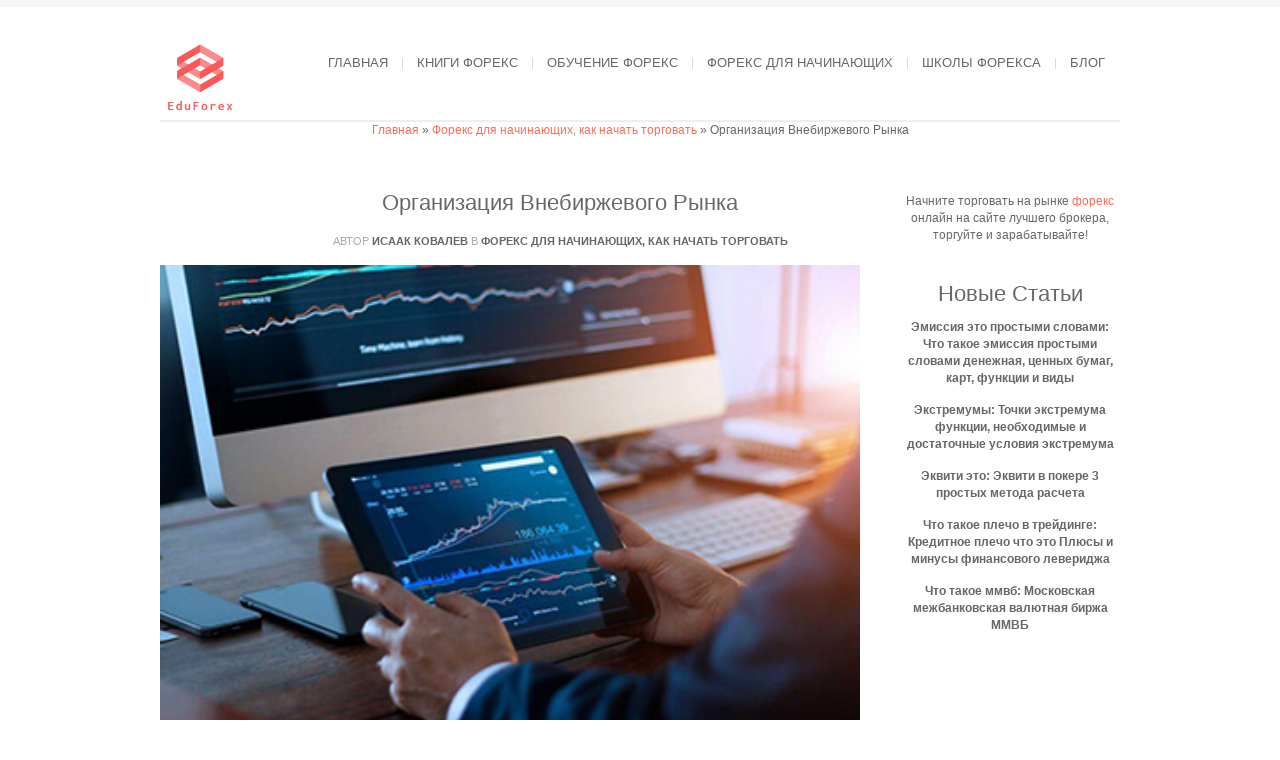

--- FILE ---
content_type: text/html; charset=UTF-8
request_url: https://www.eduforex.info/foreks-dlja-nachinajushhih-organizacija-vnebirzhevogo-rynka-html/
body_size: 94824
content:
<!DOCTYPE html><html xmlns="http://www.w3.org/1999/xhtml" lang="ru-RU"><head><meta http-equiv="Content-Type" content="text/html; charset=UTF-8" /><link rel='start' href='https://www.eduforex.info'><link rel='alternate' href='https://www.eduforex.info/wp-content/themes/bigbangwp/images/logo-min.png'><link rel="profile" href="https://gmpg.org/xfn/11" /><link rel="shortcut icon" href="https://www.eduforex.info/wp-content/uploads/2020/01/favicon-32x32-1.png" /> <script type="application/ld+json">{
		"@context": "http://schema.org",
		"@type": "Article",
		"name": "",
		"datePublished": "2021-07-20'GMT+0300'18:07:15",
		"dateModified": "2021-07-20'GMT+0300'18:07:15",
		"headline": "Организация Внебиржевого Рынка | Eduforex",
		"author": {
		"@type": "Person",
		"name": "Исаак Ковалев"
		},
		"mainEntityOfPage": {
		"@type" : "WebPage",
		"@id" : "https://www.eduforex.info/foreks-dlja-nachinajushhih-organizacija-vnebirzhevogo-rynka-html/"
		},

					"image": "https://www.eduforex.info/wp-content/uploads/2021/08/AlJazirBank_4.jpg",
		
		"url": "https://www.eduforex.info/foreks-dlja-nachinajushhih-organizacija-vnebirzhevogo-rynka-html/",
		"articleBody": "ОглавлениеБиржевой И Внебиржевой Рынок Ценных БумагВыводы: Плюсы И Минусы Внебиржевого РынкаВнебиржевой РынокЧто Из Себя Представляет Внебиржевой Рынок?Шаг 2 Открытие Торгового СчётаВнебиржевой Рынок Как Часть Финансового Рынка Также, как и обычные биржевые опционы, они дают право приобрести заданный актив по заранее оговоренной цене. Технический анализ в данном случае менее востребован по причине низкой ликвидности компаний малой капитализации. Этот параметр определяет, насколько быстро можно купить или продать актив с минимальными издержками. То есть, внебиржевой рынок, это скорее удел долгосрочных инвесторов, а не трейдеров. Здесь приобретаются не столько акции, сколько доли в бизнесе компаний их эмитентов. Вкладывая деньги в ту или иную компанию, инвесторы готовы ждать повышения их цены долгие годы, рассчитывая всё это время лишь на дивидендную доходность по ним. Современные организованные внебиржевые рынки ценных бумаг – это системы аукционного типа с гласными торгами, составлением заявок и телекоммуникационным оборудованием. На таких рынках действуют определенные правила, участниками рынка выступают лицензированные профессиональные посредники. Биржевой рынок — это рынок, организованный фондовой (фьючерсной, фондовыми секциями валютной и товарной) биржей и работающими на ней брокерскими (маклерскими) и дилерскими фирмами. По территориальному принципу рынок ценных бумаг делится на международный, региональный, национальный и местный. Брокер предоставит доступ к бирже через торговый терминал (Quik и приложение для смартфонов). Биржевой И Внебиржевой Рынок Ценных Бумаг Если вы принимаете любые решения, связанные с вложением средств и основанные на данных полученных из статей на моем сайте, то вы это делаете исключительно на свой страх и риск и за свой счёт. В заключении стоит сказать, что к бумагам такого рода применим лишь очень глубокий профессиональный фундаментальный анализ. На графике представлена компания Berkshire Hathaway, акции которой выросли c 6 тысяч долларов, до 10 тысяч за 10 лет. Многие эксперты сочли это уже за более чем успешный результат и ушли из торгов. И они очень ошиблись, так как за следующие 6 лет цена возросла до 70 тысяч долларов и даже больше. Во внебиржевом обороте нет единого физического центра для проведения операций. Сделки купли-продажи ведутся путем телефонных переговоров или с помощью компьютерных сетей. Самой известной внебиржевой организованной торговой площадкой в России является внебиржевая секция RTS Board - электронная информационная система, где котируется много компаний, которые не представлены на основной Московской бирже. Доступ к системе осуществляется через интернет посредством интерфейса платформы Quatro. Для подписания договоров и заключения контрактов в RTS Board используется технология электронно-цифровой подписи (ЭЦП). Например, договор купли/продажи ценных бумаг, заключённый между двумя физлицами, является OTC сделкой, совершенной на неорганизованном внебиржевом рынке. Выводы: Плюсы И Минусы Внебиржевого Рынка Народу хочется заработать на этом, но до него не доходит что он этими спекуляциями вносит сумятицу в экономику страны. В настоящее время торговать ценными бумагами, равно как и валютой, можно не только непосредственно на бирже, как это принято среди большинства участников, но и на внебиржевых рынках. Основной чертой внебиржевого рынка является более высокий уровень финансового риска. Изначальное преобладание в России внебиржевого рынка ценных бумаг над биржевым связано с тем, что первичное размещение ценных бумаг осуществлялось преимущественно на внебиржевом рынке, что соответствует и мировой практике. Профессиональные участники, представляющие рынок ценных бумаг – лица (как физические, так и юридические) , профессионально занимающиеся деятельностью на рынке ценных бумаг (трейдеры, брокеры, дилеры и пр.). Но недостаточно просто располагать необходимым депозитом, необходимо также решить, как правильно распределить свой капитал. Что бы зарегистрироваться у данного брокера, вам необходимо заполнить аппликационную и налоговую форму на сайте, и приложить все необходимые документы.Особую роль на фондовом рынке в качестве одного из объективно необходимых элементов его механизма играют биржи.Это роднит организованный внебиржевой рынок с традиционным биржевым рынком.Цена совершения сделки — тот интервал котировок, в пределах которого вы готовы совершить сделку (в данном случае – купить интересующие вас акции).Таким образом организованный внебиржевой рынок позволяет инвесторам торговать большим количеством акций, которые охватывают практически все отрасли экономики.Выпуск и оборот любых ценных бумаг проходит в рамках определенных экономических отношений, совокупность которых называют рынком ценных бумаг, или фондовым рынком.В составе валютного и фондового рынков встречаются как биржевые, так и внебиржевые. Тем не менее, необходимо понимать, что при заключении подобной сделки стороны несут риск того, что одна из сторон не сможет рассчитаться по сделке. Например, после проведения платежа покупателем продавец не осуществит перевод ценных бумаг. В случае проведения подобной сделки через брокера (а ещё лучше —внутри одного брокера) последний будет являться гарантом исполнения сделки, но оба контрагента должны будут заблаговременно преддепонировать активы на своих счетах. Современный внебиржевой рынок ценных бумаг можно рассматривать как сетевую структуру, в которой есть центры профессиональной ответственности и случайные участники рынка, инвесторы. Развитие рынка направляется профессионалами и обеспечивается частными инвесторами. Внебиржевой Рынок Из надежных площадок можно назвать MOEX Board — доску объявлений Мосбиржи, где покупают и продают акции компаний. Внебиржевые рынки очень удобны, поскольку они просты и доступны буквально для каждого желающего осуществлять торги. Данная система позволяет продавцам и покупателям искать друг друга не на просторах самой биржи, а за ее пределами – через современные телекоммуникационные сети. Инвесторы, рискнувшие торговать на внебиржевой площадке, получат большую доходность, как по дивидендам, так и по котировкам бумаг (в силу большей дифференциации темпов роста отдельных сегментов рынка). Также стоит отметить, что на внебиржевом рынке нет краткосрочных и среднесрочных спекулянтов, что уменьшает нестабильность котировок на внебиржевом рынке. Внебиржевые сделки - это операции с финансовыми инструментами, осуществленные сторонами напрямую, а не через посредника - биржу. Что Из Себя Представляет Внебиржевой Рынок? При торговой деятельности с ценными бумагами уровень ликвидности напрямую влияет не только на уровень дохода, но и на возможные риски. Так, чем меньше ликвидность, тем риски потерять свой капитал выше, но можно получить большой доход от сделок. Массовая торговля акциями с правом перехода права собственности на них проходит на фондовых биржах. Но чтобы получать ощутимый доход от сделок, начальный капитал (размер депозита) должен составлять несколько тысяч долларов. Дополнительно при таком виде трейдинга новому владельцу необходимо уплачивать налоги за саму сделку. Шаг 2 Открытие Торгового Счёта В Росии сейчас насчитывается 60 фондовых бирж, что слишком много для страны с формирующейся рыночной экономикой. Для сравнения в США, стране с самым большим фондовым рынком, с огромными оборотами ценных бумаг, активные сделки совершаются лишь на 7 биржах. В качестве основных плюсов стоит отметить более широкие инвестиционные возможности, прежде всего по количеству бумаг и торгуемых эмитентов, среди которых есть возможности находить различные инвестиционные идеи. Так же стоит отметить, что на внебиржевом рынке полностью отсутствует такой класс игроков, как краткосрочные и среднесрочные спекулянты, что делает движение котировок на внебиржевом рынке существенно менее амплитудным. Риск трейдинга – определенные события на рынке Форекс, которые впоследствии негативно сказываются для трейдера. На бирже могут произойти некоторые перемены, которые в конечном счете приведут к потере денег. Для отмены заявки надо связаться с брокером, так как в приложении сделать это нет возможности — заявку отменят автоматически через 30 календарных дней. Насчет условий сделки стороны договариваются самостоятельно, без посредников, так как строгих правил нет. Цены более-менее точные, так как основываются на большом количестве сделок. Из иностранных систем внимания инвесторов заслуживают Instinet и SecondShares, где торгуют бумагами непубличных компаний. Особенности Организации Внебиржевого Рынка Не следуют слепо верить советам из Сети, а взвешенно оценить достоинства и недостатки всех брокерских компаний на основе предлагаемых ими условий торговли и выбрать самую оптимальную для вашего стиля работы. Для различного объема и периодичности совершаемых сделок разрабатываются специальные тарифы, поэтому правильнее сравнивать не только различных брокеров, но и конкретные тарифы, ими предлагаемые. Торговать на рынке ценных бумаг может любой желающий, но только при выполнении определенных условий. Первое из них — начальный капитал, величина которого зависит от выбранного финансового инструмента и торговой стратегии. На кассовом рынке сделки исполняются после их заключения, на что может потребоваться несколько дней. На срочных рынках сделки заключаются отсроченным исполнением, вплоть до нескольких месяцев. Какие Сделки Могут Быть Заключены? Еще одна тонкость связана с тем, что на внебиржевом рынке нет официальной рыночной цены. По своему усмотрению брокер может проводить операции по любой цене, а клиенту сообщить ту, которая выгодна ему и по которой он предварительно договаривался с клиентом. Обычно брокер сначала озвучивает клиенту цену, которая немного ему не выгодна, но по факту проводит сделку по более выгодной цене, и эта разница остается в прибыли у брокерской компании. Несмотря на то, что данная практика кажется нечестной со стороны брокера - это стандартная практика совершения сделок на внебиржевом рынке. На территории России, кредитные организации, которые осуществляют свою деятельность на межбанковском рынке, зачастую заключают сделки на условиях расчетных форвардных контрактов. Товары, которые подлежат таким сделкам - это ценные бумаги, иностранная валюта, а также различные индексы. Главная черта организованного внебиржевого рынка ценных бумаг – это наличие центральной электронной системы котирования ценных бумаг, где можно видеть потенциальный спрос и предложение участников рынка. На внебиржевом рынке это существенно облегчает процесс поиска продавцов и покупателей. Этим организованный внебиржевой рынок похож на традиционный биржевой рынок, но на этом сходства заканчиваются. В данной статье рассмотрена структура современного внебиржевого рынка ценных бумаг Российской Федерации. Актуальность данной темы обусловлена ролью внебиржевого рынка ценных бумаг в структуре современного фондового рынка.",
		"publisher": {
		"@type": "Organization",
		"name": "Eduforex",
		"logo": {
		"@type": "ImageObject",
		"url": "https://www.eduforex.info/wp-content/uploads/2020/12/logo.png"
		}
		}
		}</script> <script type="application/ld+json">{
		"@context": "https://schema.org",
		"@type": "BreadcrumbList",
		"itemListElement": [
		{
		"@type": "ListItem",
		"position": 1,
		"item": {
		"@type": "WebSite",
		"@id": "https://www.eduforex.info/",
		"name": "Home"
		}
		},

				{
		"@type": "ListItem",
		"position": "2",
		"item": {
		"@type": "WebPage",
		"@id": "https://www.eduforex.info/foreks-dlya-nachinayushhih-kak-nachat-torg/",
		"name": "Форекс для начинающих, как начать торговать"
		}
		},
		
		{
		"@type": "ListItem",
		"position": "3",
		"item": {
		"@type": "WebPage",
		"@id": "https://www.eduforex.info/foreks-dlja-nachinajushhih-organizacija-vnebirzhevogo-rynka-html/",
					"image": "https://www.eduforex.info/wp-content/uploads/2021/08/AlJazirBank_4.jpg",
				"name": "Организация Внебиржевого Рынка"
		}
		}
		
				]
		}</script> <meta name='robots' content='index, follow, max-image-preview:large, max-snippet:-1, max-video-preview:-1' /><link media="all" href="https://www.eduforex.info/wp-content/cache/autoptimize/css/autoptimize_c8d49d83ca6b38d42a38ae1168e703e5.css" rel="stylesheet"><title>Организация Внебиржевого Рынка | Eduforex</title><meta name="description" content="ОглавлениеБиржевой И Внебиржевой Рынок Ценных БумагВыводы: Плюсы И Минусы Внебиржевого РынкаВнебиржевой РынокЧто Из Себя Представляет Внебиржевой" /><link rel="canonical" href="https://www.eduforex.info/foreks-dlja-nachinajushhih-organizacija-vnebirzhevogo-rynka-html/" /><meta property="og:locale" content="ru_RU" /><meta property="og:type" content="article" /><meta property="og:title" content="Организация Внебиржевого Рынка | Eduforex" /><meta property="og:description" content="ОглавлениеБиржевой И Внебиржевой Рынок Ценных БумагВыводы: Плюсы И Минусы Внебиржевого РынкаВнебиржевой РынокЧто Из Себя Представляет Внебиржевой" /><meta property="og:url" content="https://www.eduforex.info/foreks-dlja-nachinajushhih-organizacija-vnebirzhevogo-rynka-html/" /><meta property="og:site_name" content="Eduforex" /><meta property="article:published_time" content="2021-07-20T15:33:15+00:00" /><meta property="og:image" content="https://www.eduforex.info/wp-content/uploads/2021/08/AlJazirBank_4.jpg" /><meta property="og:image:width" content="400" /><meta property="og:image:height" content="261" /><meta property="og:image:type" content="image/jpeg" /><meta name="author" content="Исаак Ковалев" /><meta name="twitter:card" content="summary_large_image" /><meta name="twitter:label1" content="Написано автором" /><meta name="twitter:data1" content="Исаак Ковалев" /> <script type="application/ld+json" class="yoast-schema-graph">{"@context":"https://schema.org","@graph":[{"@type":"WebPage","@id":"https://www.eduforex.info/foreks-dlja-nachinajushhih-organizacija-vnebirzhevogo-rynka-html/","url":"https://www.eduforex.info/foreks-dlja-nachinajushhih-organizacija-vnebirzhevogo-rynka-html/","name":"Организация Внебиржевого Рынка | Eduforex","isPartOf":{"@id":"https://www.eduforex.info/#website"},"primaryImageOfPage":{"@id":"https://www.eduforex.info/foreks-dlja-nachinajushhih-organizacija-vnebirzhevogo-rynka-html/#primaryimage"},"image":{"@id":"https://www.eduforex.info/foreks-dlja-nachinajushhih-organizacija-vnebirzhevogo-rynka-html/#primaryimage"},"thumbnailUrl":"https://www.eduforex.info/wp-content/uploads/2021/08/AlJazirBank_4.jpg","datePublished":"2021-07-20T15:33:15+00:00","dateModified":"2021-07-20T15:33:15+00:00","author":{"@id":"https://www.eduforex.info/#/schema/person/abe478a765522ff93e00e1371ae677e3"},"description":"ОглавлениеБиржевой И Внебиржевой Рынок Ценных БумагВыводы: Плюсы И Минусы Внебиржевого РынкаВнебиржевой РынокЧто Из Себя Представляет Внебиржевой","breadcrumb":{"@id":"https://www.eduforex.info/foreks-dlja-nachinajushhih-organizacija-vnebirzhevogo-rynka-html/#breadcrumb"},"inLanguage":"ru-RU","potentialAction":[{"@type":"ReadAction","target":["https://www.eduforex.info/foreks-dlja-nachinajushhih-organizacija-vnebirzhevogo-rynka-html/"]}]},{"@type":"ImageObject","inLanguage":"ru-RU","@id":"https://www.eduforex.info/foreks-dlja-nachinajushhih-organizacija-vnebirzhevogo-rynka-html/#primaryimage","url":"https://www.eduforex.info/wp-content/uploads/2021/08/AlJazirBank_4.jpg","contentUrl":"https://www.eduforex.info/wp-content/uploads/2021/08/AlJazirBank_4.jpg","width":400,"height":261},{"@type":"BreadcrumbList","@id":"https://www.eduforex.info/foreks-dlja-nachinajushhih-organizacija-vnebirzhevogo-rynka-html/#breadcrumb","itemListElement":[{"@type":"ListItem","position":1,"name":"Главная","item":"https://www.eduforex.info/"},{"@type":"ListItem","position":2,"name":"Форекс для начинающих, как начать торговать","item":"https://www.eduforex.info/foreks-dlya-nachinayushhih-kak-nachat-torg/"},{"@type":"ListItem","position":3,"name":"Организация Внебиржевого Рынка"}]},{"@type":"WebSite","@id":"https://www.eduforex.info/#website","url":"https://www.eduforex.info/","name":"Eduforex","description":"Обучаем торговать на Форекс","potentialAction":[{"@type":"SearchAction","target":{"@type":"EntryPoint","urlTemplate":"https://www.eduforex.info/?s={search_term_string}"},"query-input":{"@type":"PropertyValueSpecification","valueRequired":true,"valueName":"search_term_string"}}],"inLanguage":"ru-RU"},{"@type":"Person","@id":"https://www.eduforex.info/#/schema/person/abe478a765522ff93e00e1371ae677e3","name":"Исаак Ковалев","description":"Рад всех вас приветствовать на моём сайте, я начинающий редактор своего личного блога про заработок на инвестициях, хочет рассказать вам про то, с чего надо начинать зарабатывать, во что лучше вкладывать. Всегда готов помочь всем желающим научится зарабатывать на трейдинге, в любое время можете писать мне, всем помогу. Вот мои контакты: e-mail - IsaacKovalev@rhyta.com. mobile - +7-925-5549-843","sameAs":["https://www.eduforex.info/"],"url":"https://www.eduforex.info/author/fainzick/"}]}</script> <link rel="alternate" type="application/rss+xml" title="Eduforex &raquo; Лента" href="https://www.eduforex.info/feed/" /><link rel="alternate" type="application/rss+xml" title="Eduforex &raquo; Лента комментариев" href="https://www.eduforex.info/comments/feed/" /> <script type="text/javascript">window._wpemojiSettings = {"baseUrl":"https:\/\/s.w.org\/images\/core\/emoji\/15.0.3\/72x72\/","ext":".png","svgUrl":"https:\/\/s.w.org\/images\/core\/emoji\/15.0.3\/svg\/","svgExt":".svg","source":{"concatemoji":"https:\/\/www.eduforex.info\/wp-includes\/js\/wp-emoji-release.min.js?ver=1eeb8f41a6be98b58f8456c00cb4294b"}};
/*! This file is auto-generated */
!function(i,n){var o,s,e;function c(e){try{var t={supportTests:e,timestamp:(new Date).valueOf()};sessionStorage.setItem(o,JSON.stringify(t))}catch(e){}}function p(e,t,n){e.clearRect(0,0,e.canvas.width,e.canvas.height),e.fillText(t,0,0);var t=new Uint32Array(e.getImageData(0,0,e.canvas.width,e.canvas.height).data),r=(e.clearRect(0,0,e.canvas.width,e.canvas.height),e.fillText(n,0,0),new Uint32Array(e.getImageData(0,0,e.canvas.width,e.canvas.height).data));return t.every(function(e,t){return e===r[t]})}function u(e,t,n){switch(t){case"flag":return n(e,"\ud83c\udff3\ufe0f\u200d\u26a7\ufe0f","\ud83c\udff3\ufe0f\u200b\u26a7\ufe0f")?!1:!n(e,"\ud83c\uddfa\ud83c\uddf3","\ud83c\uddfa\u200b\ud83c\uddf3")&&!n(e,"\ud83c\udff4\udb40\udc67\udb40\udc62\udb40\udc65\udb40\udc6e\udb40\udc67\udb40\udc7f","\ud83c\udff4\u200b\udb40\udc67\u200b\udb40\udc62\u200b\udb40\udc65\u200b\udb40\udc6e\u200b\udb40\udc67\u200b\udb40\udc7f");case"emoji":return!n(e,"\ud83d\udc26\u200d\u2b1b","\ud83d\udc26\u200b\u2b1b")}return!1}function f(e,t,n){var r="undefined"!=typeof WorkerGlobalScope&&self instanceof WorkerGlobalScope?new OffscreenCanvas(300,150):i.createElement("canvas"),a=r.getContext("2d",{willReadFrequently:!0}),o=(a.textBaseline="top",a.font="600 32px Arial",{});return e.forEach(function(e){o[e]=t(a,e,n)}),o}function t(e){var t=i.createElement("script");t.src=e,t.defer=!0,i.head.appendChild(t)}"undefined"!=typeof Promise&&(o="wpEmojiSettingsSupports",s=["flag","emoji"],n.supports={everything:!0,everythingExceptFlag:!0},e=new Promise(function(e){i.addEventListener("DOMContentLoaded",e,{once:!0})}),new Promise(function(t){var n=function(){try{var e=JSON.parse(sessionStorage.getItem(o));if("object"==typeof e&&"number"==typeof e.timestamp&&(new Date).valueOf()<e.timestamp+604800&&"object"==typeof e.supportTests)return e.supportTests}catch(e){}return null}();if(!n){if("undefined"!=typeof Worker&&"undefined"!=typeof OffscreenCanvas&&"undefined"!=typeof URL&&URL.createObjectURL&&"undefined"!=typeof Blob)try{var e="postMessage("+f.toString()+"("+[JSON.stringify(s),u.toString(),p.toString()].join(",")+"));",r=new Blob([e],{type:"text/javascript"}),a=new Worker(URL.createObjectURL(r),{name:"wpTestEmojiSupports"});return void(a.onmessage=function(e){c(n=e.data),a.terminate(),t(n)})}catch(e){}c(n=f(s,u,p))}t(n)}).then(function(e){for(var t in e)n.supports[t]=e[t],n.supports.everything=n.supports.everything&&n.supports[t],"flag"!==t&&(n.supports.everythingExceptFlag=n.supports.everythingExceptFlag&&n.supports[t]);n.supports.everythingExceptFlag=n.supports.everythingExceptFlag&&!n.supports.flag,n.DOMReady=!1,n.readyCallback=function(){n.DOMReady=!0}}).then(function(){return e}).then(function(){var e;n.supports.everything||(n.readyCallback(),(e=n.source||{}).concatemoji?t(e.concatemoji):e.wpemoji&&e.twemoji&&(t(e.twemoji),t(e.wpemoji)))}))}((window,document),window._wpemojiSettings);</script> <script type="text/javascript" src="https://www.eduforex.info/wp-includes/js/jquery/jquery.min.js?ver=3.7.1" id="jquery-core-js"></script> <link rel="https://api.w.org/" href="https://www.eduforex.info/wp-json/" /><link rel="alternate" title="JSON" type="application/json" href="https://www.eduforex.info/wp-json/wp/v2/posts/994" /><link rel="EditURI" type="application/rsd+xml" title="RSD" href="https://www.eduforex.info/xmlrpc.php?rsd" /><link rel='shortlink' href='https://www.eduforex.info/?p=994' /><link rel="alternate" title="oEmbed (JSON)" type="application/json+oembed" href="https://www.eduforex.info/wp-json/oembed/1.0/embed?url=https%3A%2F%2Fwww.eduforex.info%2Fforeks-dlja-nachinajushhih-organizacija-vnebirzhevogo-rynka-html%2F" /><link rel="alternate" title="oEmbed (XML)" type="text/xml+oembed" href="https://www.eduforex.info/wp-json/oembed/1.0/embed?url=https%3A%2F%2Fwww.eduforex.info%2Fforeks-dlja-nachinajushhih-organizacija-vnebirzhevogo-rynka-html%2F&#038;format=xml" /><link rel="amphtml" href="https://www.eduforex.info/foreks-dlja-nachinajushhih-organizacija-vnebirzhevogo-rynka-html/amp/"><meta name="viewport" content="initial-scale=1, maximum-scale=1" /><meta name="viewport" content="width=device-width" /><link rel="icon" href="https://www.eduforex.info/wp-content/uploads/2020/01/favicon-32x32-1.png" sizes="32x32" /><link rel="icon" href="https://www.eduforex.info/wp-content/uploads/2020/01/favicon-32x32-1.png" sizes="192x192" /><link rel="apple-touch-icon" href="https://www.eduforex.info/wp-content/uploads/2020/01/favicon-32x32-1.png" /><meta name="msapplication-TileImage" content="https://www.eduforex.info/wp-content/uploads/2020/01/favicon-32x32-1.png" /> <noscript><style id="rocket-lazyload-nojs-css">.rll-youtube-player, [data-lazy-src]{display:none !important;}</style></noscript></head><body id="top" class="post-template-default single single-post postid-994 single-format-standard"><div id="header-wrapper"><div class="header clear"><div id="logo"> <a href="https://www.eduforex.info" data-wpel-link="internal"><img src="/wp-content/uploads/2020/12/logo.png" alt="EduforexОрганизация Внебиржевого Рынка | Eduforex" width="80" height="73" data-no-lazy="1" /></a></div><div id="primary-menu" style="min-height: 108px"><nav class="menu-header_menu-container"><ul id="menu-header_menu" class="menu"><li id="menu-item-80" class="menu-item menu-item-type-custom menu-item-object-custom menu-item-80"><a href="/" data-wpel-link="internal">Главная</a></li><li id="menu-item-76" class="menu-item menu-item-type-taxonomy menu-item-object-category menu-item-76"><a href="https://www.eduforex.info/knigi-foreks/" data-wpel-link="internal">Книги Форекс</a></li><li id="menu-item-77" class="menu-item menu-item-type-taxonomy menu-item-object-category menu-item-77"><a href="https://www.eduforex.info/obuchenie-foreks/" data-wpel-link="internal">Обучение Форекс</a></li><li id="menu-item-78" class="menu-item menu-item-type-taxonomy menu-item-object-category current-post-ancestor current-menu-parent current-post-parent menu-item-78"><a href="https://www.eduforex.info/foreks-dlya-nachinayushhih-kak-nachat-torg/" data-wpel-link="internal">Форекс для начинающих</a></li><li id="menu-item-79" class="menu-item menu-item-type-taxonomy menu-item-object-category menu-item-79"><a href="https://www.eduforex.info/shkoly-foreksa/" data-wpel-link="internal">Школы Форекса</a></li><li id="menu-item-95474" class="menu-item menu-item-type-taxonomy menu-item-object-category menu-item-95474"><a href="https://www.eduforex.info/blog/" data-wpel-link="internal">Блог</a></li></ul></nav></div><div id="nav-icon1"> <span></span> <span></span> <span></span></div></div></div><div id="wrapper"  class='clear'><div class="content-wrapper clear"><div style="text-align:center"><p id="breadcrumbs"><span><span><a href="https://www.eduforex.info/" data-wpel-link="internal">Главная</a></span> » <span><a href="https://www.eduforex.info/foreks-dlya-nachinayushhih-kak-nachat-torg/" data-wpel-link="internal">Форекс для начинающих, как начать торговать</a></span> » <span class="breadcrumb_last" aria-current="page">Организация Внебиржевого Рынка</span></span></p><div class='code-block code-block-1' style='margin: 8px auto; text-align: center; display: block; clear: both;'> <ins data-revive-zoneid="165" data-revive-source="https%3A%2F%2Feduforex.info%2F" data-revive-ct0="{clickurl_enc}" data-revive-id="283c4c451bc0b8da7cecf50117a0ab55"></ins> <script>(function() {
        // Prepare get params
        const params = new URLSearchParams({
            lang: document.querySelector('html').getAttribute('lang').slice(0, 2).toLowerCase()
        });
        var po = document.createElement('script'); po.type = 'text/javascript'; po.async = true;
        po.src = '//protate.live/www/dlr/urpa.php?fl=asyncjs&' + params.toString();
        var s = document.getElementsByTagName('script')[0]; s.parentNode.insertBefore(po, s);
    })();</script></div><div class="divider" style="height:40px"></div><div id="inner-content" class="blog6"><div class="post-994 post type-post status-publish format-standard has-post-thumbnail hentry category-foreks-dlya-nachinayushhih-kak-nachat-torg" id="post-994"><div class="post-title"><h1 class="title">Организация Внебиржевого Рынка</h1></div><div class="post-meta"><ul><li><span>Автор</span> <a href="https://eduforex.info/author/fainzick/" title="Перейти на сайт Исаак Ковалев" rel="author external nofollow noopener noreferrer" data-wpel-link="external">Исаак Ковалев</a></li><li> <span>в</span> <a href="https://www.eduforex.info/foreks-dlya-nachinayushhih-kak-nachat-torg/" rel="category tag" data-wpel-link="internal">Форекс для начинающих, как начать торговать</a></li></ul></div><div class="post-media"> <img src="data:image/svg+xml,%3Csvg%20xmlns='http://www.w3.org/2000/svg'%20viewBox='0%200%20700%20330'%3E%3C/svg%3E" alt="Организация Внебиржевого Рынка" width="700"  height="330" data-lazy-src="https://www.eduforex.info/wp-content/uploads/2021/08/AlJazirBank_4.jpg" /><noscript><img src="https://www.eduforex.info/wp-content/uploads/2021/08/AlJazirBank_4.jpg" alt="Организация Внебиржевого Рынка" width="700"  height="330" /></noscript></div><div class="post-info"><div class="date"><span class="month">Июл</span><span class="day">20</span><span class="month">2021</span></div></div><div class="post-content"><div id="toc" style="background: #f9f9f9;border: 1px solid #aaa;display: table;margin-bottom: 1em;padding: 1em;width: 350px;"><p class="toctitle" style="font-weight: 700;text-align: center;">Оглавление</p><ul class="toc_list"><li><a href="#toc-0">Биржевой И Внебиржевой Рынок Ценных Бумаг</a></li><li><a href="#toc-1">Выводы: Плюсы И Минусы Внебиржевого Рынка</a></li><li><a href="#toc-2">Внебиржевой Рынок</a></li><li><a href="#toc-3">Что Из Себя Представляет Внебиржевой Рынок?</a></li><li><a href="#toc-4">Шаг 2  Открытие Торгового Счёта</a></li><li><a href="#toc-5">Внебиржевой Рынок Как Часть Финансового Рынка</a></li></ul></div><p>Также, как и обычные биржевые опционы, они дают право приобрести заданный актив по заранее оговоренной цене. Технический анализ в данном случае менее востребован по причине низкой ликвидности компаний малой капитализации. Этот параметр определяет, насколько быстро можно купить или продать актив с минимальными издержками.</p><p>То есть, внебиржевой рынок, это скорее удел долгосрочных инвесторов, а не трейдеров. Здесь приобретаются не столько акции, сколько доли в бизнесе компаний их эмитентов. Вкладывая деньги в ту или иную компанию, инвесторы готовы ждать повышения их цены долгие годы, рассчитывая всё это время лишь на дивидендную доходность по ним. Современные организованные внебиржевые рынки ценных бумаг – это системы аукционного типа с гласными торгами, составлением заявок и телекоммуникационным оборудованием. На таких рынках действуют определенные правила, участниками рынка выступают лицензированные профессиональные посредники.</p><p><img decoding="async" class='aligncenter' style='display: block;margin-left:auto;margin-right:auto;' src="data:image/svg+xml,%3Csvg%20xmlns='http://www.w3.org/2000/svg'%20viewBox='0%200%20307%200'%3E%3C/svg%3E" width="307" alt="внебиржевой рынок ценных бумаг" data-lazy-src="[data-uri]"/><noscript><img decoding="async" class='aligncenter' style='display: block;margin-left:auto;margin-right:auto;' src="[data-uri]" width="307" alt="внебиржевой рынок ценных бумаг"/></noscript></p><p>Биржевой рынок — это рынок, организованный фондовой (фьючерсной, фондовыми секциями валютной и товарной) биржей и работающими на ней брокерскими (маклерскими) и дилерскими фирмами. По территориальному принципу рынок ценных бумаг делится на международный, региональный, национальный и местный. Брокер предоставит доступ к бирже через торговый терминал (Quik и приложение для смартфонов).</p><h2 id="toc-0">Биржевой И Внебиржевой Рынок Ценных Бумаг</h2><p>Если вы принимаете любые решения, связанные с вложением средств и основанные на данных полученных из статей на моем сайте, то вы это делаете исключительно на свой страх и риск и за свой счёт. В заключении стоит сказать, что к бумагам такого рода применим лишь очень глубокий профессиональный фундаментальный анализ. На графике представлена компания Berkshire Hathaway, акции которой выросли c 6 тысяч долларов, до 10 тысяч за 10 лет. Многие эксперты сочли это уже за более чем успешный результат и ушли из торгов. И они очень ошиблись, так как за следующие 6 лет цена возросла до 70 тысяч долларов и даже больше.</p><p><img decoding="async" class='aligncenter' style='display: block;margin-left:auto;margin-right:auto;' src="data:image/svg+xml,%3Csvg%20xmlns='http://www.w3.org/2000/svg'%20viewBox='0%200%20304%200'%3E%3C/svg%3E" width="304" alt="внебиржевой рынок ценных бумаг" data-lazy-src="[data-uri]"/><noscript><img decoding="async" class='aligncenter' style='display: block;margin-left:auto;margin-right:auto;' src="[data-uri]" width="304" alt="внебиржевой рынок ценных бумаг"/></noscript></p><p>Во внебиржевом обороте нет единого физического центра для проведения операций. Сделки купли-продажи ведутся путем телефонных переговоров или с помощью компьютерных сетей. Самой известной внебиржевой организованной торговой площадкой в России является внебиржевая секция RTS Board &#8212; электронная информационная система, где котируется много компаний, которые не представлены на основной Московской бирже. Доступ к системе осуществляется через интернет посредством интерфейса платформы Quatro. Для подписания договоров и заключения контрактов в RTS Board используется технология электронно-цифровой подписи (ЭЦП). Например, договор купли/продажи ценных бумаг, заключённый между двумя физлицами, является OTC сделкой, совершенной на неорганизованном внебиржевом рынке.</p><h2 id="toc-1">Выводы: Плюсы И Минусы Внебиржевого Рынка</h2><p>Народу хочется заработать на этом, но до него не доходит что он этими спекуляциями вносит сумятицу в экономику страны. В настоящее время торговать ценными бумагами, равно как и валютой, можно не только непосредственно на бирже, как это принято среди большинства участников, но и на внебиржевых рынках. Основной чертой внебиржевого рынка является более высокий уровень финансового риска. Изначальное преобладание в России внебиржевого рынка ценных бумаг над биржевым связано с тем, что первичное размещение ценных бумаг осуществлялось преимущественно на внебиржевом рынке, что соответствует и мировой практике. Профессиональные участники, представляющие рынок ценных бумаг – лица (как физические, так и юридические) , профессионально занимающиеся деятельностью на рынке ценных бумаг (трейдеры, брокеры, дилеры и пр.). Но недостаточно просто располагать необходимым депозитом, необходимо также решить, как правильно распределить свой капитал.</p><ul><li>Что бы зарегистрироваться у данного брокера, вам необходимо заполнить аппликационную и налоговую форму на сайте, и приложить все необходимые документы.</li><li>Особую роль на фондовом рынке в качестве одного из объективно необходимых элементов его механизма играют биржи.</li><li>Это роднит организованный внебиржевой рынок с традиционным биржевым рынком.</li><li>Цена совершения сделки — тот интервал котировок, в пределах которого вы готовы совершить сделку (в данном случае – купить интересующие вас акции).</li><li>Таким образом организованный внебиржевой рынок позволяет инвесторам торговать большим количеством акций, которые охватывают практически все отрасли экономики.</li><li>Выпуск и оборот любых ценных бумаг проходит в рамках определенных экономических отношений, совокупность которых называют рынком ценных бумаг, или фондовым рынком.</li><li>В составе валютного и фондового рынков встречаются как биржевые, так и внебиржевые.</li></ul><p>Тем не менее, необходимо понимать, что при заключении подобной сделки стороны несут риск того, что одна из сторон не сможет рассчитаться по сделке. Например, после проведения платежа покупателем продавец не осуществит перевод ценных бумаг. В случае проведения подобной сделки через брокера (а ещё лучше —внутри одного брокера) последний будет являться гарантом исполнения сделки, но оба контрагента должны будут заблаговременно преддепонировать активы на своих счетах. Современный внебиржевой рынок ценных бумаг можно рассматривать как сетевую структуру, в которой есть центры профессиональной ответственности и случайные участники рынка, инвесторы. Развитие рынка направляется профессионалами и обеспечивается частными инвесторами.</p><h2 id="toc-2">Внебиржевой Рынок</h2><p>Из надежных площадок можно назвать MOEX Board — доску объявлений Мосбиржи, где покупают и продают акции компаний. Внебиржевые рынки очень удобны, поскольку они просты и доступны буквально для каждого желающего осуществлять торги. Данная система позволяет продавцам и покупателям искать друг друга не на просторах самой биржи, а за ее пределами – через современные телекоммуникационные сети. Инвесторы, рискнувшие торговать на внебиржевой площадке, получат большую доходность, как по дивидендам, так и по котировкам бумаг (в силу большей дифференциации темпов роста отдельных сегментов рынка). Также стоит отметить, что на внебиржевом рынке нет краткосрочных и среднесрочных спекулянтов, что уменьшает нестабильность котировок на внебиржевом рынке. Внебиржевые сделки &#8212; это операции с финансовыми инструментами, осуществленные сторонами напрямую, а не через посредника &#8212; биржу.</p><h2 id="toc-3">Что Из Себя Представляет Внебиржевой Рынок?</h2><p>При торговой деятельности с ценными бумагами уровень ликвидности напрямую влияет не только на уровень дохода, но и на возможные риски. Так, чем меньше ликвидность, тем риски потерять свой капитал выше, но можно получить большой доход от сделок. Массовая торговля акциями с правом перехода права собственности на них проходит на фондовых биржах. Но чтобы получать ощутимый доход от сделок, начальный капитал (размер депозита) должен составлять несколько тысяч долларов. Дополнительно при таком виде трейдинга новому владельцу необходимо уплачивать налоги за саму сделку.</p><h2 id="toc-4">Шаг 2  Открытие Торгового Счёта</h2><p>В Росии сейчас насчитывается 60 фондовых бирж, что слишком много для страны с формирующейся рыночной экономикой. Для сравнения в США, стране с самым большим фондовым рынком, с огромными оборотами ценных бумаг, активные сделки совершаются лишь на 7 биржах. В качестве основных плюсов стоит отметить более широкие инвестиционные возможности, прежде всего по количеству бумаг и торгуемых эмитентов, среди которых есть возможности находить различные инвестиционные идеи. Так же стоит отметить, что на внебиржевом рынке полностью отсутствует такой класс игроков, как краткосрочные и среднесрочные спекулянты, что делает движение котировок на внебиржевом рынке существенно менее амплитудным.</p><p>Риск трейдинга – определенные события на рынке Форекс, которые впоследствии негативно сказываются для трейдера. На бирже могут произойти некоторые перемены, которые в конечном счете приведут к потере денег. Для отмены заявки надо связаться с брокером, так как в приложении сделать это нет возможности — заявку отменят автоматически через 30 календарных дней. Насчет условий сделки стороны договариваются самостоятельно, без посредников, так как строгих правил нет. Цены более-менее точные, так как основываются на большом количестве сделок. Из иностранных систем внимания инвесторов заслуживают Instinet и SecondShares, где торгуют бумагами непубличных компаний.</p><h2 id="toc-6">Особенности Организации Внебиржевого Рынка</h2><p>Не следуют слепо верить советам из Сети, а взвешенно оценить достоинства и недостатки всех брокерских компаний на основе предлагаемых ими условий торговли и выбрать самую оптимальную для вашего стиля работы. Для различного объема и периодичности совершаемых сделок разрабатываются специальные тарифы, поэтому правильнее сравнивать не только различных брокеров, но и конкретные тарифы, ими предлагаемые. Торговать на рынке ценных бумаг может любой желающий, но только при выполнении определенных условий. Первое из них — начальный капитал, величина которого зависит от выбранного финансового инструмента и торговой стратегии. На кассовом рынке сделки исполняются после их заключения, на что может потребоваться несколько дней. На срочных рынках сделки заключаются отсроченным исполнением, вплоть до нескольких месяцев.</p><h2 id="toc-7">Какие Сделки Могут Быть Заключены?</h2><p>Еще одна тонкость связана с тем, что на внебиржевом рынке нет официальной рыночной цены. По своему усмотрению брокер может проводить операции по любой цене, а клиенту сообщить ту, которая выгодна ему и по которой он предварительно договаривался с клиентом. Обычно брокер сначала озвучивает клиенту цену, которая немного ему не выгодна, но по факту проводит сделку по более выгодной цене, и эта разница остается в прибыли у брокерской компании. Несмотря на то, что данная практика кажется нечестной со стороны брокера &#8212; это стандартная практика совершения сделок на внебиржевом рынке. На территории России, кредитные организации, которые осуществляют свою деятельность на межбанковском рынке, зачастую заключают сделки на условиях расчетных форвардных контрактов. Товары, которые подлежат таким сделкам &#8212; это ценные бумаги, иностранная валюта, а также различные индексы.</p><p>Главная черта организованного внебиржевого рынка ценных бумаг – это наличие центральной электронной системы котирования ценных бумаг, где можно видеть потенциальный спрос и предложение участников рынка. На внебиржевом рынке это существенно облегчает процесс поиска продавцов и покупателей. Этим организованный внебиржевой рынок похож на традиционный биржевой рынок, но на этом сходства заканчиваются. В данной статье рассмотрена структура современного внебиржевого рынка ценных бумаг Российской Федерации. Актуальность данной темы обусловлена ролью внебиржевого рынка ценных бумаг в структуре современного фондового рынка.</p><p>Дата публикации - 20.07.2021</p><p>Последнее обновление - 20.07.2021</p></div></div></div><div id="sidebar"><div id="custom_html-5" class="widget_text widget widget_custom_html"><div class="textwidget custom-html-widget">Начните торговать на рынке <a href="https://tradeallcrypto.org/markets/trading-forex/" data-wpel-link="external" rel="nofollow external noopener noreferrer">форекс</a> онлайн на сайте лучшего брокера, торгуйте и зарабатывайте!</div></div><div id="recent-posts-3" class="widget widget_recent_entries"><h2 class="title">Новые Статьи</h2><ul><li> <a href="https://www.eduforex.info/jemissija-jeto-prostymi-slovami-chto-takoe/" data-wpel-link="internal">Эмиссия это простыми словами: Что такое эмиссия простыми словами денежная, ценных бумаг, карт, функции и виды</a></li><li> <a href="https://www.eduforex.info/jekstremumy-tochki-jekstremuma-funkcii-neobhodimye/" data-wpel-link="internal">Экстремумы: Точки экстремума функции, необходимые и достаточные условия экстремума</a></li><li> <a href="https://www.eduforex.info/jekviti-jeto-jekviti-v-pokere-3-prostyh-metoda/" data-wpel-link="internal">Эквити это: Эквити в покере 3 простых метода расчета</a></li><li> <a href="https://www.eduforex.info/chto-takoe-plecho-v-trejdinge-kreditnoe-plecho/" data-wpel-link="internal">Что такое плечо в трейдинге: Кредитное плечо что это Плюсы и минусы финансового левериджа</a></li><li> <a href="https://www.eduforex.info/chto-takoe-mmvb-moskovskaja-mezhbankovskaja/" data-wpel-link="internal">Что такое ммвб: Московская межбанковская валютная биржа ММВБ</a></li></ul></div><div id="custom_html-6" class="widget_text widget widget_custom_html"><div class="textwidget custom-html-widget"> <ins data-revive-zoneid="166" data-revive-source="https%3A%2F%2Fwww.eduforex.info%2F" data-revive-ct0="{clickurl_enc}" data-revive-id="283c4c451bc0b8da7cecf50117a0ab55"></ins> <script>(function() {
        // Prepare get params
        const params = new URLSearchParams({
            lang: document.querySelector('html').getAttribute('lang').slice(0, 2).toLowerCase()
        });
        var po = document.createElement('script'); po.type = 'text/javascript'; po.async = true;
        po.src = '//protate.live/www/dlr/urpa.php?fl=asyncjs&' + params.toString();
        var s = document.getElementsByTagName('script')[0]; s.parentNode.insertBefore(po, s);
    })();</script></div></div></div></div></div><div id="footer"><div id="footer-content"><div id="footer-bottom" class="clear"><div class="one-half"><div id="custom_html-4" class="widget_text widget_custom_html"><div class="textwidget custom-html-widget"> <a href="https://www.eduforex.info/privacy-policy/" data-wpel-link="internal">Политика конфиденциальности</a> <br> <a href="https://www.eduforex.info/contacts/" data-wpel-link="internal">Контакты</a> <br> © 2026 EduForex</div></div></div><div class="one-half text-align-right last"><div id="custom_html-3" class="widget_text widget_custom_html"><div class="textwidget custom-html-widget"><a href="https://www.dmca.com/Protection/Status.aspx?ID=1565c85e-f11e-45dc-824b-6fc1c9a4af24" title="Content Protection by DMCA.com" class="dmca-badge"><img src="data:image/svg+xml,%3Csvg%20xmlns='http://www.w3.org/2000/svg'%20viewBox='0%200%20100%2020'%3E%3C/svg%3E" alt="Content Protection by DMCA.com" width="100" height="20" data-lazy-src="https://images.dmca.com/Badges/dmca-badge-w100-5x1-10.png?ID=1565c85e-f11e-45dc-824b-6fc1c9a4af24"><noscript><img src="https://images.dmca.com/Badges/dmca-badge-w100-5x1-10.png?ID=1565c85e-f11e-45dc-824b-6fc1c9a4af24" alt="Content Protection by DMCA.com" width="100" height="20"></noscript></a><script src="https://images.dmca.com/Badges/DMCABadgeHelper.min.js"></script></div></div></div></div></div></div></div> <script type='text/javascript'>jQuery(document).ready(function ($) {
                $(".post-content img").each(function () {
            var img_class = ($(this).attr("class"));
            //alert(img_class);
            if (img_class != undefined) {
                if (img_class.indexOf("wp-image") > -1) {
                    $(this).parent("a").attr("data-rel", "prettyPhoto[]");
                }
            }
        })
                        $(".one :header, #inner-content :header").addClass("title");
        $(".team-member-info :header, .no_title").removeClass("title");
                        /*--------------------------------------------------
                 COMMENT FORM CODE
        ---------------------------------------------------*/
        $(".comment-list li").addClass("comment");
        $("#comment-form").addClass("form");
        $("#comment-form #submit").addClass("submit");
        $("#reply-title").addClass("title");
        $("#reply-title").after("<p>Убедитесь, что вы заполнили все обязательные поля.</p>")
            })
    jQuery(document).ready(function($) { 
});</script> <script>let burger = document.querySelector('#nav-icon1');
    let menu = document.querySelector('#menu-header_menu');

    burger.addEventListener('click', (e) => {
        burger.classList.toggle('open');
        menu.classList.toggle('active');
    })</script>  <script>window.lazyLoadOptions = [{
                elements_selector: "img[data-lazy-src],.rocket-lazyload",
                data_src: "lazy-src",
                data_srcset: "lazy-srcset",
                data_sizes: "lazy-sizes",
                class_loading: "lazyloading",
                class_loaded: "lazyloaded",
                threshold: 300,
                callback_loaded: function(element) {
                    if ( element.tagName === "IFRAME" && element.dataset.rocketLazyload == "fitvidscompatible" ) {
                        if (element.classList.contains("lazyloaded") ) {
                            if (typeof window.jQuery != "undefined") {
                                if (jQuery.fn.fitVids) {
                                    jQuery(element).parent().fitVids();
                                }
                            }
                        }
                    }
                }},{
				elements_selector: ".rocket-lazyload",
				data_src: "lazy-src",
				data_srcset: "lazy-srcset",
				data_sizes: "lazy-sizes",
				class_loading: "lazyloading",
				class_loaded: "lazyloaded",
				threshold: 300,
			}];
        window.addEventListener('LazyLoad::Initialized', function (e) {
            var lazyLoadInstance = e.detail.instance;

            if (window.MutationObserver) {
                var observer = new MutationObserver(function(mutations) {
                    var image_count = 0;
                    var iframe_count = 0;
                    var rocketlazy_count = 0;

                    mutations.forEach(function(mutation) {
                        for (var i = 0; i < mutation.addedNodes.length; i++) {
                            if (typeof mutation.addedNodes[i].getElementsByTagName !== 'function') {
                                continue;
                            }

                            if (typeof mutation.addedNodes[i].getElementsByClassName !== 'function') {
                                continue;
                            }

                            images = mutation.addedNodes[i].getElementsByTagName('img');
                            is_image = mutation.addedNodes[i].tagName == "IMG";
                            iframes = mutation.addedNodes[i].getElementsByTagName('iframe');
                            is_iframe = mutation.addedNodes[i].tagName == "IFRAME";
                            rocket_lazy = mutation.addedNodes[i].getElementsByClassName('rocket-lazyload');

                            image_count += images.length;
			                iframe_count += iframes.length;
			                rocketlazy_count += rocket_lazy.length;

                            if(is_image){
                                image_count += 1;
                            }

                            if(is_iframe){
                                iframe_count += 1;
                            }
                        }
                    } );

                    if(image_count > 0 || iframe_count > 0 || rocketlazy_count > 0){
                        lazyLoadInstance.update();
                    }
                } );

                var b      = document.getElementsByTagName("body")[0];
                var config = { childList: true, subtree: true };

                observer.observe(b, config);
            }
        }, false);</script> <script type='text/javascript'>//
    document.MAX_ct0 = unescape('{clickurl_enc}');

    const params = new URLSearchParams({
        lang: document.querySelector('html').getAttribute('lang').slice(0, 2).toLowerCase()
    });	
	// Url	
	let urlArr_u = window.location.href.split("/");
	let url_u = urlArr_u[0] + "//" + urlArr_u[2];	
	// Popin zone 
	let cuszi = 164;
    var m3_u = (location.protocol=='https:'?'https://protate.live/www/dlr/urpa.php?fl=ajs':'http://protate.live/www/dlr/urpa.php?fl=ajs');
    m3_u  += '&' + params.toString();
    var m3_r = Math.floor(Math.random()*99999999999);
    if (!document.MAX_used) document.MAX_used = ',';
    document.write ("<scr"+"ipt type='text/javascript' src='"+m3_u);
    document.write ("&amp;cuszi="+cuszi+"&amp;source="+url_u+"");
    document.write ('&amp;cb=' + m3_r);
    if (document.MAX_used != ',') document.write ("&amp;exclude=" + document.MAX_used);
    document.write (document.charset ? '&amp;charset='+document.charset : (document.characterSet ? '&amp;charset='+document.characterSet : ''));
    document.write ("&amp;loc=" + escape(window.location));
    if (document.referrer) document.write ("&amp;referer=" + escape(document.referrer));
    if (document.context) document.write ("&context=" + escape(document.context));
    if ((typeof(document.MAX_ct0) != 'undefined') && (document.MAX_ct0.substring(0,4) == 'http')) {
        document.write ("&amp;ct0=" + escape(document.MAX_ct0));
    }
    if (document.mmm_fo) document.write ("&amp;mmm_fo=1");
    document.write ("'><\/scr"+"ipt>");	
    //</script> <noscript> <a href="https://protate.live/www/dlr/urpa.php?fl=ck&amp;n=a64624a3&amp;cb=%7Brandom%7D&amp;lang=ru" target="_blank" data-wpel-link="external" rel="nofollow external noopener noreferrer"> <img src='https://protate.live/www/dlr/urpa.php?fl=avw&amp;cuszi=164&amp;source=https%3A%2F%2Feduforex.infog%2F&amp;cb=%7Brandom%7D&amp;n=a64624a3&amp;ct0=%7Bclickurl_enc%7D&amp;lang=ru' border='0' alt='' /> </a> </noscript> <script defer src="https://www.eduforex.info/wp-content/cache/autoptimize/js/autoptimize_cc8c70f5b9af10ca507068e917544679.js"></script><script defer src="https://static.cloudflareinsights.com/beacon.min.js/vcd15cbe7772f49c399c6a5babf22c1241717689176015" integrity="sha512-ZpsOmlRQV6y907TI0dKBHq9Md29nnaEIPlkf84rnaERnq6zvWvPUqr2ft8M1aS28oN72PdrCzSjY4U6VaAw1EQ==" data-cf-beacon='{"version":"2024.11.0","token":"e5e6c454bd7f4db68e3b579f89d63884","r":1,"server_timing":{"name":{"cfCacheStatus":true,"cfEdge":true,"cfExtPri":true,"cfL4":true,"cfOrigin":true,"cfSpeedBrain":true},"location_startswith":null}}' crossorigin="anonymous"></script>
</body></html>

--- FILE ---
content_type: application/javascript
request_url: https://www.eduforex.info/wp-content/cache/autoptimize/js/autoptimize_cc8c70f5b9af10ca507068e917544679.js
body_size: 24104
content:
/*! jQuery Migrate v3.4.1 | (c) OpenJS Foundation and other contributors | jquery.org/license */
"undefined"==typeof jQuery.migrateMute&&(jQuery.migrateMute=!0),function(t){"use strict";"function"==typeof define&&define.amd?define(["jquery"],function(e){return t(e,window)}):"object"==typeof module&&module.exports?module.exports=t(require("jquery"),window):t(jQuery,window)}(function(s,n){"use strict";function e(e){return 0<=function(e,t){for(var r=/^(\d+)\.(\d+)\.(\d+)/,n=r.exec(e)||[],o=r.exec(t)||[],a=1;a<=3;a++){if(+o[a]<+n[a])return 1;if(+n[a]<+o[a])return-1}return 0}(s.fn.jquery,e)}s.migrateVersion="3.4.1";var t=Object.create(null);s.migrateDisablePatches=function(){for(var e=0;e<arguments.length;e++)t[arguments[e]]=!0},s.migrateEnablePatches=function(){for(var e=0;e<arguments.length;e++)delete t[arguments[e]]},s.migrateIsPatchEnabled=function(e){return!t[e]},n.console&&n.console.log&&(s&&e("3.0.0")&&!e("5.0.0")||n.console.log("JQMIGRATE: jQuery 3.x-4.x REQUIRED"),s.migrateWarnings&&n.console.log("JQMIGRATE: Migrate plugin loaded multiple times"),n.console.log("JQMIGRATE: Migrate is installed"+(s.migrateMute?"":" with logging active")+", version "+s.migrateVersion));var o={};function u(e,t){var r=n.console;!s.migrateIsPatchEnabled(e)||s.migrateDeduplicateWarnings&&o[t]||(o[t]=!0,s.migrateWarnings.push(t+" ["+e+"]"),r&&r.warn&&!s.migrateMute&&(r.warn("JQMIGRATE: "+t),s.migrateTrace&&r.trace&&r.trace()))}function r(e,t,r,n,o){Object.defineProperty(e,t,{configurable:!0,enumerable:!0,get:function(){return u(n,o),r},set:function(e){u(n,o),r=e}})}function a(e,t,r,n,o){var a=e[t];e[t]=function(){return o&&u(n,o),(s.migrateIsPatchEnabled(n)?r:a||s.noop).apply(this,arguments)}}function c(e,t,r,n,o){if(!o)throw new Error("No warning message provided");return a(e,t,r,n,o),0}function i(e,t,r,n){return a(e,t,r,n),0}s.migrateDeduplicateWarnings=!0,s.migrateWarnings=[],void 0===s.migrateTrace&&(s.migrateTrace=!0),s.migrateReset=function(){o={},s.migrateWarnings.length=0},"BackCompat"===n.document.compatMode&&u("quirks","jQuery is not compatible with Quirks Mode");var d,l,p,f={},m=s.fn.init,y=s.find,h=/\[(\s*[-\w]+\s*)([~|^$*]?=)\s*([-\w#]*?#[-\w#]*)\s*\]/,g=/\[(\s*[-\w]+\s*)([~|^$*]?=)\s*([-\w#]*?#[-\w#]*)\s*\]/g,v=/^[\s\uFEFF\xA0]+|([^\s\uFEFF\xA0])[\s\uFEFF\xA0]+$/g;for(d in i(s.fn,"init",function(e){var t=Array.prototype.slice.call(arguments);return s.migrateIsPatchEnabled("selector-empty-id")&&"string"==typeof e&&"#"===e&&(u("selector-empty-id","jQuery( '#' ) is not a valid selector"),t[0]=[]),m.apply(this,t)},"selector-empty-id"),s.fn.init.prototype=s.fn,i(s,"find",function(t){var r=Array.prototype.slice.call(arguments);if("string"==typeof t&&h.test(t))try{n.document.querySelector(t)}catch(e){t=t.replace(g,function(e,t,r,n){return"["+t+r+'"'+n+'"]'});try{n.document.querySelector(t),u("selector-hash","Attribute selector with '#' must be quoted: "+r[0]),r[0]=t}catch(e){u("selector-hash","Attribute selector with '#' was not fixed: "+r[0])}}return y.apply(this,r)},"selector-hash"),y)Object.prototype.hasOwnProperty.call(y,d)&&(s.find[d]=y[d]);c(s.fn,"size",function(){return this.length},"size","jQuery.fn.size() is deprecated and removed; use the .length property"),c(s,"parseJSON",function(){return JSON.parse.apply(null,arguments)},"parseJSON","jQuery.parseJSON is deprecated; use JSON.parse"),c(s,"holdReady",s.holdReady,"holdReady","jQuery.holdReady is deprecated"),c(s,"unique",s.uniqueSort,"unique","jQuery.unique is deprecated; use jQuery.uniqueSort"),r(s.expr,"filters",s.expr.pseudos,"expr-pre-pseudos","jQuery.expr.filters is deprecated; use jQuery.expr.pseudos"),r(s.expr,":",s.expr.pseudos,"expr-pre-pseudos","jQuery.expr[':'] is deprecated; use jQuery.expr.pseudos"),e("3.1.1")&&c(s,"trim",function(e){return null==e?"":(e+"").replace(v,"$1")},"trim","jQuery.trim is deprecated; use String.prototype.trim"),e("3.2.0")&&(c(s,"nodeName",function(e,t){return e.nodeName&&e.nodeName.toLowerCase()===t.toLowerCase()},"nodeName","jQuery.nodeName is deprecated"),c(s,"isArray",Array.isArray,"isArray","jQuery.isArray is deprecated; use Array.isArray")),e("3.3.0")&&(c(s,"isNumeric",function(e){var t=typeof e;return("number"==t||"string"==t)&&!isNaN(e-parseFloat(e))},"isNumeric","jQuery.isNumeric() is deprecated"),s.each("Boolean Number String Function Array Date RegExp Object Error Symbol".split(" "),function(e,t){f["[object "+t+"]"]=t.toLowerCase()}),c(s,"type",function(e){return null==e?e+"":"object"==typeof e||"function"==typeof e?f[Object.prototype.toString.call(e)]||"object":typeof e},"type","jQuery.type is deprecated"),c(s,"isFunction",function(e){return"function"==typeof e},"isFunction","jQuery.isFunction() is deprecated"),c(s,"isWindow",function(e){return null!=e&&e===e.window},"isWindow","jQuery.isWindow() is deprecated")),s.ajax&&(l=s.ajax,p=/(=)\?(?=&|$)|\?\?/,i(s,"ajax",function(){var e=l.apply(this,arguments);return e.promise&&(c(e,"success",e.done,"jqXHR-methods","jQXHR.success is deprecated and removed"),c(e,"error",e.fail,"jqXHR-methods","jQXHR.error is deprecated and removed"),c(e,"complete",e.always,"jqXHR-methods","jQXHR.complete is deprecated and removed")),e},"jqXHR-methods"),e("4.0.0")||s.ajaxPrefilter("+json",function(e){!1!==e.jsonp&&(p.test(e.url)||"string"==typeof e.data&&0===(e.contentType||"").indexOf("application/x-www-form-urlencoded")&&p.test(e.data))&&u("jsonp-promotion","JSON-to-JSONP auto-promotion is deprecated")}));var j=s.fn.removeAttr,b=s.fn.toggleClass,w=/\S+/g;function x(e){return e.replace(/-([a-z])/g,function(e,t){return t.toUpperCase()})}i(s.fn,"removeAttr",function(e){var r=this,n=!1;return s.each(e.match(w),function(e,t){s.expr.match.bool.test(t)&&r.each(function(){if(!1!==s(this).prop(t))return!(n=!0)}),n&&(u("removeAttr-bool","jQuery.fn.removeAttr no longer sets boolean properties: "+t),r.prop(t,!1))}),j.apply(this,arguments)},"removeAttr-bool"),i(s.fn,"toggleClass",function(t){return void 0!==t&&"boolean"!=typeof t?b.apply(this,arguments):(u("toggleClass-bool","jQuery.fn.toggleClass( boolean ) is deprecated"),this.each(function(){var e=this.getAttribute&&this.getAttribute("class")||"";e&&s.data(this,"__className__",e),this.setAttribute&&this.setAttribute("class",!e&&!1!==t&&s.data(this,"__className__")||"")}))},"toggleClass-bool");var Q,A,R=!1,C=/^[a-z]/,N=/^(?:Border(?:Top|Right|Bottom|Left)?(?:Width|)|(?:Margin|Padding)?(?:Top|Right|Bottom|Left)?|(?:Min|Max)?(?:Width|Height))$/;s.swap&&s.each(["height","width","reliableMarginRight"],function(e,t){var r=s.cssHooks[t]&&s.cssHooks[t].get;r&&(s.cssHooks[t].get=function(){var e;return R=!0,e=r.apply(this,arguments),R=!1,e})}),i(s,"swap",function(e,t,r,n){var o,a,i={};for(a in R||u("swap","jQuery.swap() is undocumented and deprecated"),t)i[a]=e.style[a],e.style[a]=t[a];for(a in o=r.apply(e,n||[]),t)e.style[a]=i[a];return o},"swap"),e("3.4.0")&&"undefined"!=typeof Proxy&&(s.cssProps=new Proxy(s.cssProps||{},{set:function(){return u("cssProps","jQuery.cssProps is deprecated"),Reflect.set.apply(this,arguments)}})),e("4.0.0")?(A={animationIterationCount:!0,columnCount:!0,fillOpacity:!0,flexGrow:!0,flexShrink:!0,fontWeight:!0,gridArea:!0,gridColumn:!0,gridColumnEnd:!0,gridColumnStart:!0,gridRow:!0,gridRowEnd:!0,gridRowStart:!0,lineHeight:!0,opacity:!0,order:!0,orphans:!0,widows:!0,zIndex:!0,zoom:!0},"undefined"!=typeof Proxy?s.cssNumber=new Proxy(A,{get:function(){return u("css-number","jQuery.cssNumber is deprecated"),Reflect.get.apply(this,arguments)},set:function(){return u("css-number","jQuery.cssNumber is deprecated"),Reflect.set.apply(this,arguments)}}):s.cssNumber=A):A=s.cssNumber,Q=s.fn.css,i(s.fn,"css",function(e,t){var r,n,o=this;return e&&"object"==typeof e&&!Array.isArray(e)?(s.each(e,function(e,t){s.fn.css.call(o,e,t)}),this):("number"==typeof t&&(r=x(e),n=r,C.test(n)&&N.test(n[0].toUpperCase()+n.slice(1))||A[r]||u("css-number",'Number-typed values are deprecated for jQuery.fn.css( "'+e+'", value )')),Q.apply(this,arguments))},"css-number");var S,P,k,H,E=s.data;i(s,"data",function(e,t,r){var n,o,a;if(t&&"object"==typeof t&&2===arguments.length){for(a in n=s.hasData(e)&&E.call(this,e),o={},t)a!==x(a)?(u("data-camelCase","jQuery.data() always sets/gets camelCased names: "+a),n[a]=t[a]):o[a]=t[a];return E.call(this,e,o),t}return t&&"string"==typeof t&&t!==x(t)&&(n=s.hasData(e)&&E.call(this,e))&&t in n?(u("data-camelCase","jQuery.data() always sets/gets camelCased names: "+t),2<arguments.length&&(n[t]=r),n[t]):E.apply(this,arguments)},"data-camelCase"),s.fx&&(k=s.Tween.prototype.run,H=function(e){return e},i(s.Tween.prototype,"run",function(){1<s.easing[this.easing].length&&(u("easing-one-arg","'jQuery.easing."+this.easing.toString()+"' should use only one argument"),s.easing[this.easing]=H),k.apply(this,arguments)},"easing-one-arg"),S=s.fx.interval,P="jQuery.fx.interval is deprecated",n.requestAnimationFrame&&Object.defineProperty(s.fx,"interval",{configurable:!0,enumerable:!0,get:function(){return n.document.hidden||u("fx-interval",P),s.migrateIsPatchEnabled("fx-interval")&&void 0===S?13:S},set:function(e){u("fx-interval",P),S=e}}));var M=s.fn.load,q=s.event.add,O=s.event.fix;s.event.props=[],s.event.fixHooks={},r(s.event.props,"concat",s.event.props.concat,"event-old-patch","jQuery.event.props.concat() is deprecated and removed"),i(s.event,"fix",function(e){var t,r=e.type,n=this.fixHooks[r],o=s.event.props;if(o.length){u("event-old-patch","jQuery.event.props are deprecated and removed: "+o.join());while(o.length)s.event.addProp(o.pop())}if(n&&!n._migrated_&&(n._migrated_=!0,u("event-old-patch","jQuery.event.fixHooks are deprecated and removed: "+r),(o=n.props)&&o.length))while(o.length)s.event.addProp(o.pop());return t=O.call(this,e),n&&n.filter?n.filter(t,e):t},"event-old-patch"),i(s.event,"add",function(e,t){return e===n&&"load"===t&&"complete"===n.document.readyState&&u("load-after-event","jQuery(window).on('load'...) called after load event occurred"),q.apply(this,arguments)},"load-after-event"),s.each(["load","unload","error"],function(e,t){i(s.fn,t,function(){var e=Array.prototype.slice.call(arguments,0);return"load"===t&&"string"==typeof e[0]?M.apply(this,e):(u("shorthand-removed-v3","jQuery.fn."+t+"() is deprecated"),e.splice(0,0,t),arguments.length?this.on.apply(this,e):(this.triggerHandler.apply(this,e),this))},"shorthand-removed-v3")}),s.each("blur focus focusin focusout resize scroll click dblclick mousedown mouseup mousemove mouseover mouseout mouseenter mouseleave change select submit keydown keypress keyup contextmenu".split(" "),function(e,r){c(s.fn,r,function(e,t){return 0<arguments.length?this.on(r,null,e,t):this.trigger(r)},"shorthand-deprecated-v3","jQuery.fn."+r+"() event shorthand is deprecated")}),s(function(){s(n.document).triggerHandler("ready")}),s.event.special.ready={setup:function(){this===n.document&&u("ready-event","'ready' event is deprecated")}},c(s.fn,"bind",function(e,t,r){return this.on(e,null,t,r)},"pre-on-methods","jQuery.fn.bind() is deprecated"),c(s.fn,"unbind",function(e,t){return this.off(e,null,t)},"pre-on-methods","jQuery.fn.unbind() is deprecated"),c(s.fn,"delegate",function(e,t,r,n){return this.on(t,e,r,n)},"pre-on-methods","jQuery.fn.delegate() is deprecated"),c(s.fn,"undelegate",function(e,t,r){return 1===arguments.length?this.off(e,"**"):this.off(t,e||"**",r)},"pre-on-methods","jQuery.fn.undelegate() is deprecated"),c(s.fn,"hover",function(e,t){return this.on("mouseenter",e).on("mouseleave",t||e)},"pre-on-methods","jQuery.fn.hover() is deprecated");function T(e){var t=n.document.implementation.createHTMLDocument("");return t.body.innerHTML=e,t.body&&t.body.innerHTML}var F=/<(?!area|br|col|embed|hr|img|input|link|meta|param)(([a-z][^\/\0>\x20\t\r\n\f]*)[^>]*)\/>/gi;s.UNSAFE_restoreLegacyHtmlPrefilter=function(){s.migrateEnablePatches("self-closed-tags")},i(s,"htmlPrefilter",function(e){var t,r;return(r=(t=e).replace(F,"<$1></$2>"))!==t&&T(t)!==T(r)&&u("self-closed-tags","HTML tags must be properly nested and closed: "+t),e.replace(F,"<$1></$2>")},"self-closed-tags"),s.migrateDisablePatches("self-closed-tags");var D,W,_,I=s.fn.offset;return i(s.fn,"offset",function(){var e=this[0];return!e||e.nodeType&&e.getBoundingClientRect?I.apply(this,arguments):(u("offset-valid-elem","jQuery.fn.offset() requires a valid DOM element"),arguments.length?this:void 0)},"offset-valid-elem"),s.ajax&&(D=s.param,i(s,"param",function(e,t){var r=s.ajaxSettings&&s.ajaxSettings.traditional;return void 0===t&&r&&(u("param-ajax-traditional","jQuery.param() no longer uses jQuery.ajaxSettings.traditional"),t=r),D.call(this,e,t)},"param-ajax-traditional")),c(s.fn,"andSelf",s.fn.addBack,"andSelf","jQuery.fn.andSelf() is deprecated and removed, use jQuery.fn.addBack()"),s.Deferred&&(W=s.Deferred,_=[["resolve","done",s.Callbacks("once memory"),s.Callbacks("once memory"),"resolved"],["reject","fail",s.Callbacks("once memory"),s.Callbacks("once memory"),"rejected"],["notify","progress",s.Callbacks("memory"),s.Callbacks("memory")]],i(s,"Deferred",function(e){var a=W(),i=a.promise();function t(){var o=arguments;return s.Deferred(function(n){s.each(_,function(e,t){var r="function"==typeof o[e]&&o[e];a[t[1]](function(){var e=r&&r.apply(this,arguments);e&&"function"==typeof e.promise?e.promise().done(n.resolve).fail(n.reject).progress(n.notify):n[t[0]+"With"](this===i?n.promise():this,r?[e]:arguments)})}),o=null}).promise()}return c(a,"pipe",t,"deferred-pipe","deferred.pipe() is deprecated"),c(i,"pipe",t,"deferred-pipe","deferred.pipe() is deprecated"),e&&e.call(a,a),a},"deferred-pipe"),s.Deferred.exceptionHook=W.exceptionHook),s});
(function($){$.prettyPhoto={version:'3.1.6'};$.fn.prettyPhoto=function(pp_settings){pp_settings=jQuery.extend({hook:'rel',animation_speed:'fast',ajaxcallback:function(){},slideshow:5000,autoplay_slideshow:false,opacity:0.80,show_title:true,allow_resize:true,allow_expand:true,default_width:500,default_height:344,counter_separator_label:'/',theme:'pp_default',horizontal_padding:20,hideflash:false,wmode:'opaque',autoplay:true,modal:false,deeplinking:true,overlay_gallery:true,overlay_gallery_max:30,keyboard_shortcuts:true,changepicturecallback:function(){},callback:function(){},ie6_fallback:true,markup:'<div class="pp_pic_holder"> \
						<div class="ppt">&nbsp;</div> \
						<div class="pp_top"> \
							<div class="pp_left"></div> \
							<div class="pp_middle"></div> \
							<div class="pp_right"></div> \
						</div> \
						<div class="pp_content_container"> \
							<div class="pp_left"> \
							<div class="pp_right"> \
								<div class="pp_content"> \
									<div class="pp_loaderIcon"></div> \
									<div class="pp_fade"> \
										<a href="#" class="pp_expand" title="Expand the image">Expand</a> \
										<div class="pp_hoverContainer"> \
											<a class="pp_next" href="#">next</a> \
											<a class="pp_previous" href="#">previous</a> \
										</div> \
										<div id="pp_full_res"></div> \
										<div class="pp_details"> \
											<div class="pp_nav"> \
												<a href="#" class="pp_arrow_previous">Previous</a> \
												<p class="currentTextHolder">0/0</p> \
												<a href="#" class="pp_arrow_next">Next</a> \
											</div> \
											<p class="pp_description"></p> \
											<div class="pp_social">{pp_social}</div> \
											<a class="pp_close" href="#">Close</a> \
										</div> \
									</div> \
								</div> \
							</div> \
							</div> \
						</div> \
						<div class="pp_bottom"> \
							<div class="pp_left"></div> \
							<div class="pp_middle"></div> \
							<div class="pp_right"></div> \
						</div> \
					</div> \
					<div class="pp_overlay"></div>',gallery_markup:'<div class="pp_gallery"> \
								<a href="#" class="pp_arrow_previous">Previous</a> \
								<div> \
									<ul> \
										{gallery} \
									</ul> \
								</div> \
								<a href="#" class="pp_arrow_next">Next</a> \
							</div>',image_markup:'<img id="fullResImage" src="{path}" />',flash_markup:'<object classid="clsid:D27CDB6E-AE6D-11cf-96B8-444553540000" width="{width}" height="{height}"><param name="wmode" value="{wmode}" /><param name="allowfullscreen" value="true" /><param name="allowscriptaccess" value="always" /><param name="movie" value="{path}" /><embed src="{path}" type="application/x-shockwave-flash" allowfullscreen="true" allowscriptaccess="always" width="{width}" height="{height}" wmode="{wmode}"></embed></object>',quicktime_markup:'<object classid="clsid:02BF25D5-8C17-4B23-BC80-D3488ABDDC6B" codebase="http://www.apple.com/qtactivex/qtplugin.cab" height="{height}" width="{width}"><param name="src" value="{path}"><param name="autoplay" value="{autoplay}"><param name="type" value="video/quicktime"><embed src="{path}" height="{height}" width="{width}" autoplay="{autoplay}" type="video/quicktime" pluginspage="http://www.apple.com/quicktime/download/"></embed></object>',iframe_markup:'<iframe src ="{path}" width="{width}" height="{height}" frameborder="no"></iframe>',inline_markup:'<div class="pp_inline">{content}</div>',custom_markup:'',social_tools:'<div class="twitter"><a href="http://twitter.com/share" class="twitter-share-button" data-count="none">Tweet</a><script type="text/javascript" src="http://platform.twitter.com/widgets.js"></script></div><div class="facebook"><iframe src="//www.facebook.com/plugins/like.php?locale=en_US&href={location_href}&amp;layout=button_count&amp;show_faces=true&amp;width=500&amp;action=like&amp;font&amp;colorscheme=light&amp;height=23" scrolling="no" frameborder="0" style="border:none; overflow:hidden; width:500px; height:23px;" allowTransparency="true"></iframe></div>'},pp_settings);var matchedObjects=this,percentBased=false,pp_dimensions,pp_open,pp_contentHeight,pp_contentWidth,pp_containerHeight,pp_containerWidth,windowHeight=$(window).height(),windowWidth=$(window).width(),pp_slideshow;doresize=true,scroll_pos=_get_scroll();$(window).unbind('resize.prettyphoto').bind('resize.prettyphoto',function(){_center_overlay();_resize_overlay();});if(pp_settings.keyboard_shortcuts){$(document).unbind('keydown.prettyphoto').bind('keydown.prettyphoto',function(e){if(typeof $pp_pic_holder!='undefined'){if($pp_pic_holder.is(':visible')){switch(e.keyCode){case 37:$.prettyPhoto.changePage('previous');e.preventDefault();break;case 39:$.prettyPhoto.changePage('next');e.preventDefault();break;case 27:if(!settings.modal)
$.prettyPhoto.close();e.preventDefault();break;};};};});};$.prettyPhoto.initialize=function(){settings=pp_settings;if(settings.theme=='pp_default')settings.horizontal_padding=16;theRel=$(this).attr(settings.hook);galleryRegExp=/\[(?:.*)\]/;isSet=(galleryRegExp.exec(theRel))?true:false;pp_images=(isSet)?jQuery.map(matchedObjects,function(n,i){if($(n).attr(settings.hook).indexOf(theRel)!=-1)return $(n).attr('href');}):$.makeArray($(this).attr('href'));pp_titles=(isSet)?jQuery.map(matchedObjects,function(n,i){if($(n).attr(settings.hook).indexOf(theRel)!=-1)return($(n).find('img').attr('alt'))?$(n).find('img').attr('alt'):"";}):$.makeArray($(this).find('img').attr('alt'));pp_descriptions=(isSet)?jQuery.map(matchedObjects,function(n,i){if($(n).attr(settings.hook).indexOf(theRel)!=-1)return($(n).attr('title'))?$(n).attr('title'):"";}):$.makeArray($(this).attr('title'));if(pp_images.length>settings.overlay_gallery_max)settings.overlay_gallery=false;set_position=jQuery.inArray($(this).attr('href'),pp_images);rel_index=(isSet)?set_position:$("a["+settings.hook+"^='"+theRel+"']").index($(this));_build_overlay(this);if(settings.allow_resize)
$(window).bind('scroll.prettyphoto',function(){_center_overlay();});$.prettyPhoto.open();return false;}
$.prettyPhoto.open=function(event){if(typeof settings=="undefined"){settings=pp_settings;pp_images=$.makeArray(arguments[0]);pp_titles=(arguments[1])?$.makeArray(arguments[1]):$.makeArray("");pp_descriptions=(arguments[2])?$.makeArray(arguments[2]):$.makeArray("");isSet=(pp_images.length>1)?true:false;set_position=(arguments[3])?arguments[3]:0;_build_overlay(event.target);}
if(settings.hideflash)$('object,embed,iframe[src*=youtube],iframe[src*=vimeo]').css('visibility','hidden');_checkPosition($(pp_images).size());$('.pp_loaderIcon').show();if(settings.deeplinking)
setHashtag();if(settings.social_tools){facebook_like_link=settings.social_tools.replace('{location_href}',encodeURIComponent(location.href));$pp_pic_holder.find('.pp_social').html(facebook_like_link);}
if($ppt.is(':hidden'))$ppt.css('opacity',0).show();$pp_overlay.show().fadeTo(settings.animation_speed,settings.opacity);$pp_pic_holder.find('.currentTextHolder').text((set_position+1)+settings.counter_separator_label+$(pp_images).size());if(typeof pp_descriptions[set_position]!='undefined'&&pp_descriptions[set_position]!=""){$pp_pic_holder.find('.pp_description').show().html(unescape(pp_descriptions[set_position]));}else{$pp_pic_holder.find('.pp_description').hide();}
movie_width=(parseFloat(getParam('width',pp_images[set_position])))?getParam('width',pp_images[set_position]):settings.default_width.toString();movie_height=(parseFloat(getParam('height',pp_images[set_position])))?getParam('height',pp_images[set_position]):settings.default_height.toString();percentBased=false;if(movie_height.indexOf('%')!=-1){movie_height=parseFloat(($(window).height()*parseFloat(movie_height)/100)-150);percentBased=true;}
if(movie_width.indexOf('%')!=-1){movie_width=parseFloat(($(window).width()*parseFloat(movie_width)/100)-150);percentBased=true;}
$pp_pic_holder.fadeIn(function(){(settings.show_title&&pp_titles[set_position]!=""&&typeof pp_titles[set_position]!="undefined")?$ppt.html(unescape(pp_titles[set_position])):$ppt.html('&nbsp;');imgPreloader="";skipInjection=false;switch(_getFileType(pp_images[set_position])){case'image':imgPreloader=new Image();nextImage=new Image();if(isSet&&set_position<$(pp_images).size()-1)nextImage.src=pp_images[set_position+1];prevImage=new Image();if(isSet&&pp_images[set_position-1])prevImage.src=pp_images[set_position-1];$pp_pic_holder.find('#pp_full_res')[0].innerHTML=settings.image_markup.replace(/{path}/g,pp_images[set_position]);imgPreloader.onload=function(){pp_dimensions=_fitToViewport(imgPreloader.width,imgPreloader.height);_showContent();};imgPreloader.onerror=function(){alert('Image cannot be loaded. Make sure the path is correct and image exist.');$.prettyPhoto.close();};imgPreloader.src=pp_images[set_position];break;case'youtube':pp_dimensions=_fitToViewport(movie_width,movie_height);movie_id=getParam('v',pp_images[set_position]);if(movie_id==""){movie_id=pp_images[set_position].split('youtu.be/');movie_id=movie_id[1];if(movie_id.indexOf('?')>0)
movie_id=movie_id.substr(0,movie_id.indexOf('?'));if(movie_id.indexOf('&')>0)
movie_id=movie_id.substr(0,movie_id.indexOf('&'));}
movie='http://www.youtube.com/embed/'+movie_id;(getParam('rel',pp_images[set_position]))?movie+="?rel="+getParam('rel',pp_images[set_position]):movie+="?rel=1";if(settings.autoplay)movie+="&autoplay=1";toInject=settings.iframe_markup.replace(/{width}/g,pp_dimensions['width']).replace(/{height}/g,pp_dimensions['height']).replace(/{wmode}/g,settings.wmode).replace(/{path}/g,movie);break;case'vimeo':pp_dimensions=_fitToViewport(movie_width,movie_height);movie_id=pp_images[set_position];var regExp=/http(s?):\/\/(www\.)?vimeo.com\/(\d+)/;var match=movie_id.match(regExp);movie='http://player.vimeo.com/video/'+match[3]+'?title=0&amp;byline=0&amp;portrait=0';if(settings.autoplay)movie+="&autoplay=1;";vimeo_width=pp_dimensions['width']+'/embed/?moog_width='+pp_dimensions['width'];toInject=settings.iframe_markup.replace(/{width}/g,vimeo_width).replace(/{height}/g,pp_dimensions['height']).replace(/{path}/g,movie);break;case'quicktime':pp_dimensions=_fitToViewport(movie_width,movie_height);pp_dimensions['height']+=15;pp_dimensions['contentHeight']+=15;pp_dimensions['containerHeight']+=15;toInject=settings.quicktime_markup.replace(/{width}/g,pp_dimensions['width']).replace(/{height}/g,pp_dimensions['height']).replace(/{wmode}/g,settings.wmode).replace(/{path}/g,pp_images[set_position]).replace(/{autoplay}/g,settings.autoplay);break;case'flash':pp_dimensions=_fitToViewport(movie_width,movie_height);flash_vars=pp_images[set_position];flash_vars=flash_vars.substring(pp_images[set_position].indexOf('flashvars')+10,pp_images[set_position].length);filename=pp_images[set_position];filename=filename.substring(0,filename.indexOf('?'));toInject=settings.flash_markup.replace(/{width}/g,pp_dimensions['width']).replace(/{height}/g,pp_dimensions['height']).replace(/{wmode}/g,settings.wmode).replace(/{path}/g,filename+'?'+flash_vars);break;case'iframe':pp_dimensions=_fitToViewport(movie_width,movie_height);frame_url=pp_images[set_position];frame_url=frame_url.substr(0,frame_url.indexOf('iframe')-1);toInject=settings.iframe_markup.replace(/{width}/g,pp_dimensions['width']).replace(/{height}/g,pp_dimensions['height']).replace(/{path}/g,frame_url);break;case'ajax':doresize=false;pp_dimensions=_fitToViewport(movie_width,movie_height);doresize=true;skipInjection=true;$.get(pp_images[set_position],function(responseHTML){toInject=settings.inline_markup.replace(/{content}/g,responseHTML);$pp_pic_holder.find('#pp_full_res')[0].innerHTML=toInject;_showContent();});break;case'custom':pp_dimensions=_fitToViewport(movie_width,movie_height);toInject=settings.custom_markup;break;case'inline':myClone=$(pp_images[set_position]).clone().append('<br clear="all" />').css({'width':settings.default_width}).wrapInner('<div id="pp_full_res"><div class="pp_inline"></div></div>').appendTo($('body')).show();doresize=false;pp_dimensions=_fitToViewport($(myClone).width(),$(myClone).height());doresize=true;$(myClone).remove();toInject=settings.inline_markup.replace(/{content}/g,$(pp_images[set_position]).html());break;};if(!imgPreloader&&!skipInjection){$pp_pic_holder.find('#pp_full_res')[0].innerHTML=toInject;_showContent();};});return false;};$.prettyPhoto.changePage=function(direction){currentGalleryPage=0;if(direction=='previous'){set_position--;if(set_position<0)set_position=$(pp_images).size()-1;}else if(direction=='next'){set_position++;if(set_position>$(pp_images).size()-1)set_position=0;}else{set_position=direction;};rel_index=set_position;if(!doresize)doresize=true;if(settings.allow_expand){$('.pp_contract').removeClass('pp_contract').addClass('pp_expand');}
_hideContent(function(){$.prettyPhoto.open();});};$.prettyPhoto.changeGalleryPage=function(direction){if(direction=='next'){currentGalleryPage++;if(currentGalleryPage>totalPage)currentGalleryPage=0;}else if(direction=='previous'){currentGalleryPage--;if(currentGalleryPage<0)currentGalleryPage=totalPage;}else{currentGalleryPage=direction;};slide_speed=(direction=='next'||direction=='previous')?settings.animation_speed:0;slide_to=currentGalleryPage*(itemsPerPage*itemWidth);$pp_gallery.find('ul').animate({left:-slide_to},slide_speed);};$.prettyPhoto.startSlideshow=function(){if(typeof pp_slideshow=='undefined'){$pp_pic_holder.find('.pp_play').unbind('click').removeClass('pp_play').addClass('pp_pause').click(function(){$.prettyPhoto.stopSlideshow();return false;});pp_slideshow=setInterval($.prettyPhoto.startSlideshow,settings.slideshow);}else{$.prettyPhoto.changePage('next');};}
$.prettyPhoto.stopSlideshow=function(){$pp_pic_holder.find('.pp_pause').unbind('click').removeClass('pp_pause').addClass('pp_play').click(function(){$.prettyPhoto.startSlideshow();return false;});clearInterval(pp_slideshow);pp_slideshow=undefined;}
$.prettyPhoto.close=function(){if($pp_overlay.is(":animated"))return;$.prettyPhoto.stopSlideshow();$pp_pic_holder.stop().find('object,embed').css('visibility','hidden');$('div.pp_pic_holder,div.ppt,.pp_fade').fadeOut(settings.animation_speed,function(){$(this).remove();});$pp_overlay.fadeOut(settings.animation_speed,function(){if(settings.hideflash)$('object,embed,iframe[src*=youtube],iframe[src*=vimeo]').css('visibility','visible');$(this).remove();$(window).unbind('scroll.prettyphoto');clearHashtag();settings.callback();doresize=true;pp_open=false;delete settings;});};function _showContent(){$('.pp_loaderIcon').hide();projectedTop=scroll_pos['scrollTop']+((windowHeight/2)-(pp_dimensions['containerHeight']/2));if(projectedTop<0)projectedTop=0;$ppt.fadeTo(settings.animation_speed,1);$pp_pic_holder.find('.pp_content').animate({height:pp_dimensions['contentHeight'],width:pp_dimensions['contentWidth']},settings.animation_speed);$pp_pic_holder.animate({'top':projectedTop,'left':((windowWidth/2)-(pp_dimensions['containerWidth']/2)<0)?0:(windowWidth/2)-(pp_dimensions['containerWidth']/2),width:pp_dimensions['containerWidth']},settings.animation_speed,function(){$pp_pic_holder.find('.pp_hoverContainer,#fullResImage').height(pp_dimensions['height']).width(pp_dimensions['width']);$pp_pic_holder.find('.pp_fade').fadeIn(settings.animation_speed);if(isSet&&_getFileType(pp_images[set_position])=="image"){$pp_pic_holder.find('.pp_hoverContainer').show();}else{$pp_pic_holder.find('.pp_hoverContainer').hide();}
if(settings.allow_expand){if(pp_dimensions['resized']){$('a.pp_expand,a.pp_contract').show();}else{$('a.pp_expand').hide();}}
if(settings.autoplay_slideshow&&!pp_slideshow&&!pp_open)$.prettyPhoto.startSlideshow();settings.changepicturecallback();pp_open=true;});_insert_gallery();pp_settings.ajaxcallback();};function _hideContent(callback){$pp_pic_holder.find('#pp_full_res object,#pp_full_res embed').css('visibility','hidden');$pp_pic_holder.find('.pp_fade').fadeOut(settings.animation_speed,function(){$('.pp_loaderIcon').show();callback();});};function _checkPosition(setCount){(setCount>1)?$('.pp_nav').show():$('.pp_nav').hide();};function _fitToViewport(width,height){resized=false;_getDimensions(width,height);imageWidth=width,imageHeight=height;if(((pp_containerWidth>windowWidth)||(pp_containerHeight>windowHeight))&&doresize&&settings.allow_resize&&!percentBased){resized=true,fitting=false;while(!fitting){if((pp_containerWidth>windowWidth)){imageWidth=(windowWidth-200);imageHeight=(height/width)*imageWidth;}else if((pp_containerHeight>windowHeight)){imageHeight=(windowHeight-200);imageWidth=(width/height)*imageHeight;}else{fitting=true;};pp_containerHeight=imageHeight,pp_containerWidth=imageWidth;};if((pp_containerWidth>windowWidth)||(pp_containerHeight>windowHeight)){_fitToViewport(pp_containerWidth,pp_containerHeight)};_getDimensions(imageWidth,imageHeight);};return{width:Math.floor(imageWidth),height:Math.floor(imageHeight),containerHeight:Math.floor(pp_containerHeight),containerWidth:Math.floor(pp_containerWidth)+(settings.horizontal_padding*2),contentHeight:Math.floor(pp_contentHeight),contentWidth:Math.floor(pp_contentWidth),resized:resized};};function _getDimensions(width,height){width=parseFloat(width);height=parseFloat(height);$pp_details=$pp_pic_holder.find('.pp_details');$pp_details.width(width);detailsHeight=parseFloat($pp_details.css('marginTop'))+parseFloat($pp_details.css('marginBottom'));$pp_details=$pp_details.clone().addClass(settings.theme).width(width).appendTo($('body')).css({'position':'absolute','top':-10000});detailsHeight+=$pp_details.height();detailsHeight=(detailsHeight<=34)?36:detailsHeight;$pp_details.remove();$pp_title=$pp_pic_holder.find('.ppt');$pp_title.width(width);titleHeight=parseFloat($pp_title.css('marginTop'))+parseFloat($pp_title.css('marginBottom'));$pp_title=$pp_title.clone().appendTo($('body')).css({'position':'absolute','top':-10000});titleHeight+=$pp_title.height();$pp_title.remove();pp_contentHeight=height+detailsHeight;pp_contentWidth=width;pp_containerHeight=pp_contentHeight+titleHeight+$pp_pic_holder.find('.pp_top').height()+$pp_pic_holder.find('.pp_bottom').height();pp_containerWidth=width;}
function _getFileType(itemSrc){if(itemSrc.match(/youtube\.com\/watch/i)||itemSrc.match(/youtu\.be/i)){return'youtube';}else if(itemSrc.match(/vimeo\.com/i)){return'vimeo';}else if(itemSrc.match(/\b.mov\b/i)){return'quicktime';}else if(itemSrc.match(/\b.swf\b/i)){return'flash';}else if(itemSrc.match(/\biframe=true\b/i)){return'iframe';}else if(itemSrc.match(/\bajax=true\b/i)){return'ajax';}else if(itemSrc.match(/\bcustom=true\b/i)){return'custom';}else if(itemSrc.substr(0,1)=='#'){return'inline';}else{return'image';};};function _center_overlay(){if(doresize&&typeof $pp_pic_holder!='undefined'){scroll_pos=_get_scroll();contentHeight=$pp_pic_holder.height(),contentwidth=$pp_pic_holder.width();projectedTop=(windowHeight/2)+scroll_pos['scrollTop']-(contentHeight/2);if(projectedTop<0)projectedTop=0;if(contentHeight>windowHeight)
return;$pp_pic_holder.css({'top':projectedTop,'left':(windowWidth/2)+scroll_pos['scrollLeft']-(contentwidth/2)});};};function _get_scroll(){if(self.pageYOffset){return{scrollTop:self.pageYOffset,scrollLeft:self.pageXOffset};}else if(document.documentElement&&document.documentElement.scrollTop){return{scrollTop:document.documentElement.scrollTop,scrollLeft:document.documentElement.scrollLeft};}else if(document.body){return{scrollTop:document.body.scrollTop,scrollLeft:document.body.scrollLeft};};};function _resize_overlay(){windowHeight=$(window).height(),windowWidth=$(window).width();if(typeof $pp_overlay!="undefined")$pp_overlay.height($(document).height()).width(windowWidth);};function _insert_gallery(){if(isSet&&settings.overlay_gallery&&_getFileType(pp_images[set_position])=="image"){itemWidth=52+5;navWidth=(settings.theme=="facebook"||settings.theme=="pp_default")?50:30;itemsPerPage=Math.floor((pp_dimensions['containerWidth']-100-navWidth)/itemWidth);itemsPerPage=(itemsPerPage<pp_images.length)?itemsPerPage:pp_images.length;totalPage=Math.ceil(pp_images.length/itemsPerPage)-1;if(totalPage==0){navWidth=0;$pp_gallery.find('.pp_arrow_next,.pp_arrow_previous').hide();}else{$pp_gallery.find('.pp_arrow_next,.pp_arrow_previous').show();};galleryWidth=itemsPerPage*itemWidth;fullGalleryWidth=pp_images.length*itemWidth;$pp_gallery.css('margin-left',-((galleryWidth/2)+(navWidth/2))).find('div:first').width(galleryWidth+5).find('ul').width(fullGalleryWidth).find('li.selected').removeClass('selected');goToPage=(Math.floor(set_position/itemsPerPage)<totalPage)?Math.floor(set_position/itemsPerPage):totalPage;$.prettyPhoto.changeGalleryPage(goToPage);$pp_gallery_li.filter(':eq('+set_position+')').addClass('selected');}else{$pp_pic_holder.find('.pp_content').unbind('mouseenter mouseleave');}}
function _build_overlay(caller){if(settings.social_tools)
facebook_like_link=settings.social_tools.replace('{location_href}',encodeURIComponent(location.href));settings.markup=settings.markup.replace('{pp_social}','');$('body').append(settings.markup);$pp_pic_holder=$('.pp_pic_holder'),$ppt=$('.ppt'),$pp_overlay=$('div.pp_overlay');if(isSet&&settings.overlay_gallery){currentGalleryPage=0;toInject="";for(var i=0;i<pp_images.length;i++){if(!pp_images[i].match(/\b(jpg|jpeg|png|gif)\b/gi)){classname='default';img_src='';}else{classname='';img_src=pp_images[i];}
toInject+="<li class='"+classname+"'><a href='#'><img src='"+img_src+"' width='50' alt='' /></a></li>";};toInject=settings.gallery_markup.replace(/{gallery}/g,toInject);$pp_pic_holder.find('#pp_full_res').after(toInject);$pp_gallery=$('.pp_pic_holder .pp_gallery'),$pp_gallery_li=$pp_gallery.find('li');$pp_gallery.find('.pp_arrow_next').click(function(){$.prettyPhoto.changeGalleryPage('next');$.prettyPhoto.stopSlideshow();return false;});$pp_gallery.find('.pp_arrow_previous').click(function(){$.prettyPhoto.changeGalleryPage('previous');$.prettyPhoto.stopSlideshow();return false;});$pp_pic_holder.find('.pp_content').hover(function(){$pp_pic_holder.find('.pp_gallery:not(.disabled)').fadeIn();},function(){$pp_pic_holder.find('.pp_gallery:not(.disabled)').fadeOut();});itemWidth=52+5;$pp_gallery_li.each(function(i){$(this).find('a').click(function(){$.prettyPhoto.changePage(i);$.prettyPhoto.stopSlideshow();return false;});});};if(settings.slideshow){$pp_pic_holder.find('.pp_nav').prepend('<a href="#" class="pp_play">Play</a>')
$pp_pic_holder.find('.pp_nav .pp_play').click(function(){$.prettyPhoto.startSlideshow();return false;});}
$pp_pic_holder.attr('class','pp_pic_holder '+settings.theme);$pp_overlay.css({'opacity':0,'height':$(document).height(),'width':$(window).width()}).bind('click',function(){if(!settings.modal)$.prettyPhoto.close();});$('a.pp_close').bind('click',function(){$.prettyPhoto.close();return false;});if(settings.allow_expand){$('a.pp_expand').bind('click',function(e){if($(this).hasClass('pp_expand')){$(this).removeClass('pp_expand').addClass('pp_contract');doresize=false;}else{$(this).removeClass('pp_contract').addClass('pp_expand');doresize=true;};_hideContent(function(){$.prettyPhoto.open();});return false;});}
$pp_pic_holder.find('.pp_previous, .pp_nav .pp_arrow_previous').bind('click',function(){$.prettyPhoto.changePage('previous');$.prettyPhoto.stopSlideshow();return false;});$pp_pic_holder.find('.pp_next, .pp_nav .pp_arrow_next').bind('click',function(){$.prettyPhoto.changePage('next');$.prettyPhoto.stopSlideshow();return false;});_center_overlay();};if(!pp_alreadyInitialized&&getHashtag()){pp_alreadyInitialized=true;hashIndex=getHashtag();hashRel=hashIndex;hashIndex=hashIndex.substring(hashIndex.indexOf('/')+1,hashIndex.length-1);hashRel=hashRel.substring(0,hashRel.indexOf('/'));setTimeout(function(){$("a["+pp_settings.hook+"^='"+hashRel+"']:eq("+hashIndex+")").trigger('click');},50);}
return this.unbind('click.prettyphoto').bind('click.prettyphoto',$.prettyPhoto.initialize);};function getHashtag(){var url=location.href;hashtag=(url.indexOf('#prettyPhoto')!==-1)?decodeURI(url.substring(url.indexOf('#prettyPhoto')+1,url.length)):false;if(hashtag){hashtag=hashtag.replace(/<|>/g,'');}
return hashtag;};function setHashtag(){if(typeof theRel=='undefined')return;location.hash=theRel+'/'+rel_index+'/';};function clearHashtag(){if(location.href.indexOf('#prettyPhoto')!==-1)location.hash="prettyPhoto";}
function getParam(name,url){name=name.replace(/[\[]/,"\\\[").replace(/[\]]/,"\\\]");var regexS="[\\?&]"+name+"=([^&#]*)";var regex=new RegExp(regexS);var results=regex.exec(url);return(results==null)?"":results[1];}})(jQuery);var pp_alreadyInitialized=false;

/*jshint curly: true, eqeqeq: true, forin: false, immed: false, newcap: true, noempty: true, undef: true */
/*global Modernizr: true, jQuery: true */
(function (a, b, c) {
    "use strict";
    var d = function (a) {
        return a.charAt(0).toUpperCase() + a.slice(1)
    }, e = "Moz Webkit Khtml O Ms".split(" "), f = function (a) {
        var b = document.documentElement.style, c;
        if (typeof b[a] == "string") return a;
        a = d(a);
        for (var f = 0, g = e.length; f < g; f++) {
            c = e[f] + a;
            if (typeof b[c] == "string") return c
        }
    }, g = f("transform"), h = f("transitionProperty"), i = {
        csstransforms: function () {
            return !!g
        }, csstransforms3d: function () {
            var a = !!f("perspective");
            if (a) {
                var c = " -o- -moz- -ms- -webkit- -khtml- ".split(" "),
                    d = "@media (" + c.join("transform-3d),(") + "modernizr)",
                    e = b("<style>" + d + "{#modernizr{height:3px}}" + "</style>").appendTo("head"),
                    g = b('<div id="modernizr" />').appendTo("html");
                a = g.height() === 3, g.remove(), e.remove()
            }
            return a
        }, csstransitions: function () {
            return !!h
        }
    };
    if (a.Modernizr) for (var j in i) Modernizr.hasOwnProperty(j) || Modernizr.addTest(j, i[j]); else a.Modernizr = function () {
        var a = {_version: "1.6ish: miniModernizr for Isotope"}, c = " ", d, e;
        for (e in i) d = i[e](), a[e] = d, c += " " + (d ? "" : "no-") + e;
        b("html").addClass(c);
        return a
    }();
    if (Modernizr.csstransforms) {
        var k = Modernizr.csstransforms3d ? {
            translate: function (a) {
                return "translate3d(" + a[0] + "px, " + a[1] + "px, 0) "
            }, scale: function (a) {
                return "scale3d(" + a + ", " + a + ", 1) "
            }
        } : {
            translate: function (a) {
                return "translate(" + a[0] + "px, " + a[1] + "px) "
            }, scale: function (a) {
                return "scale(" + a + ") "
            }
        }, l = function (a, c, d) {
            var e = b.data(a, "isoTransform") || {}, f = {}, h, i = {}, j;
            f[c] = d, b.extend(e, f);
            for (h in e) j = e[h], i[h] = k[h](j);
            var l = i.translate || "", m = i.scale || "", n = l + m;
            b.data(a, "isoTransform", e), a.style[g] = n
        };
        b.cssNumber.scale = !0, b.cssHooks.scale = {
            set: function (a, b) {
                l(a, "scale", b)
            }, get: function (a, c) {
                var d = b.data(a, "isoTransform");
                return d && d.scale ? d.scale : 1
            }
        }, b.fx.step.scale = function (a) {
            b.cssHooks.scale.set(a.elem, a.now + a.unit)
        }, b.cssNumber.translate = !0, b.cssHooks.translate = {
            set: function (a, b) {
                l(a, "translate", b)
            }, get: function (a, c) {
                var d = b.data(a, "isoTransform");
                return d && d.translate ? d.translate : [0, 0]
            }
        }
    }
    var m, n;
    Modernizr.csstransitions && (m = {
        WebkitTransitionProperty: "webkitTransitionEnd",
        MozTransitionProperty: "transitionend",
        OTransitionProperty: "oTransitionEnd",
        transitionProperty: "transitionEnd"
    }[h], n = f("transitionDuration"));
    var o = b.event, p;
    o.special.smartresize = {
        setup: function () {
            b(this).bind("resize", o.special.smartresize.handler)
        }, teardown: function () {
            b(this).unbind("resize", o.special.smartresize.handler)
        }, handler: function (a, b) {
            var c = this, d = arguments;
            a.type = "smartresize", p && clearTimeout(p), p = setTimeout(function () {
                jQuery.event.handle.apply(c, d)
            }, b === "execAsap" ? 0 : 100)
        }
    }, b.fn.smartresize = function (a) {
        return a ? this.bind("smartresize", a) : this.trigger("smartresize", ["execAsap"])
    }, b.Isotope = function (a, c, d) {
        this.element = b(c), this._create(a), this._init(d)
    };
    var q = ["overflow", "position", "width", "height"];
    b.Isotope.settings = {
        resizable: !0,
        layoutMode: "masonry",
        containerClass: "isotope",
        itemClass: "isotope-item",
        hiddenClass: "isotope-hidden",
        hiddenStyle: {opacity: 0, scale: .001},
        visibleStyle: {opacity: 1, scale: 1},
        animationEngine: "best-available",
        animationOptions: {queue: !1, duration: 800},
        sortBy: "original-order",
        sortAscending: !0,
        resizesContainer: !0,
        transformsEnabled: true,
        itemPositionDataEnabled: !1
    }, b.Isotope.prototype = {
        _create: function (c) {
            this.options = b.extend({}, b.Isotope.settings, c), this.styleQueue = [], this.elemCount = 0;
            var d = this.element[0].style;
            this.originalStyle = {};
            for (var e = 0, f = q.length; e < f; e++) {
                var g = q[e];
                this.originalStyle[g] = d[g] || ""
            }
            this.element.css({
                overflow: "hidden",
                position: "relative"
            }), this._updateAnimationEngine(), this._updateUsingTransforms();
            var h = {
                "original-order": function (a, b) {
                    b.elemCount++;
                    return b.elemCount
                }, random: function () {
                    return Math.random()
                }
            };
            this.options.getSortData = b.extend(this.options.getSortData, h), this.reloadItems();
            var i = b(document.createElement("div")).prependTo(this.element);
            this.offset = i.position(), i.remove();
            var j = this;
            setTimeout(function () {
                j.element.addClass(j.options.containerClass)
            }, 0), this.options.resizable && b(a).bind("smartresize.isotope", function () {
                j.resize()
            }), this.element.delegate("." + this.options.hiddenClass, "click", function () {
                return !1
            })
        }, _getAtoms: function (a) {
            var b = this.options.itemSelector, c = b ? a.filter(b).add(a.find(b)) : a, d = {position: "absolute"};
            this.usingTransforms && (d.left = 0, d.top = 0), c.css(d).addClass(this.options.itemClass), this.updateSortData(c, !0);
            return c
        }, _init: function (a) {
            this.$filteredAtoms = this._filter(this.$allAtoms), this._sort(), this.reLayout(a)
        }, option: function (a) {
            if (b.isPlainObject(a)) {
                this.options = b.extend(!0, this.options, a);
                var c;
                for (var e in a) c = "_update" + d(e), this[c] && this[c]()
            }
        }, _updateAnimationEngine: function () {
            var a = this.options.animationEngine.toLowerCase().replace(/[ _\-]/g, "");
            switch (a) {
                case"css":
                case"none":
                    this.isUsingJQueryAnimation = !1;
                    break;
                case"jquery":
                    this.isUsingJQueryAnimation = !0;
                    break;
                default:
                    this.isUsingJQueryAnimation = !Modernizr.csstransitions
            }
            this._updateUsingTransforms()
        }, _updateTransformsEnabled: function () {
            this._updateUsingTransforms()
        }, _updateUsingTransforms: function () {
            var a = this.usingTransforms = this.options.transformsEnabled && Modernizr.csstransforms && Modernizr.csstransitions && !this.isUsingJQueryAnimation;
            a || (delete this.options.hiddenStyle.scale, delete this.options.visibleStyle.scale), this.getPositionStyles = a ? this._translate : this._positionAbs
        }, _filter: function (a) {
            var b = this.options.filter === "" ? "*" : this.options.filter;
            if (!b) return a;
            var c = this.options.hiddenClass, d = "." + c, e = a.filter(d), f = e;
            if (b !== "*") {
                f = e.filter(b);
                var g = a.not(d).not(b).addClass(c);
                this.styleQueue.push({$el: g, style: this.options.hiddenStyle})
            }
            this.styleQueue.push({$el: f, style: this.options.visibleStyle}), f.removeClass(c);
            return a.filter(b)
        }, updateSortData: function (a, c) {
            var d = this, e = this.options.getSortData, f, g;
            a.each(function () {
                f = b(this), g = {};
                for (var a in e) !c && a === "original-order" ? g[a] = b.data(this, "isotope-sort-data")[a] : g[a] = e[a](f, d);
                b.data(this, "isotope-sort-data", g)
            })
        }, _sort: function () {
            var a = this.options.sortBy, b = this._getSorter, c = this.options.sortAscending ? 1 : -1,
                d = function (d, e) {
                    var f = b(d, a), g = b(e, a);
                    f === g && a !== "original-order" && (f = b(d, "original-order"), g = b(e, "original-order"));
                    return (f > g ? 1 : f < g ? -1 : 0) * c
                };
            this.$filteredAtoms.sort(d)
        }, _getSorter: function (a, c) {
            return b.data(a, "isotope-sort-data")[c]
        }, _translate: function (a, b) {
            return {translate: [a, b]}
        }, _positionAbs: function (a, b) {
            return {left: a, top: b}
        }, _pushPosition: function (a, b, c) {
            b += this.offset.left, c += this.offset.top;
            var d = this.getPositionStyles(b, c);
            this.styleQueue.push({
                $el: a,
                style: d
            }), this.options.itemPositionDataEnabled && a.data("isotope-item-position", {x: b, y: c})
        }, layout: function (a, b) {
            var c = this.options.layoutMode;
            this["_" + c + "Layout"](a);
            if (this.options.resizesContainer) {
                var d = this["_" + c + "GetContainerSize"]();
                this.styleQueue.push({$el: this.element, style: d})
            }
            this._processStyleQueue(a, b), this.isLaidOut = !0
        }, _processStyleQueue: function (a, c) {
            var d = this.isLaidOut ? this.isUsingJQueryAnimation ? "animate" : "css" : "css",
                e = this.options.animationOptions, f, g, h, i;
            g = function (a, b) {
                b.$el[d](b.style, e)
            };
            if (this._isInserting && this.isUsingJQueryAnimation) g = function (a, b) {
                f = b.$el.hasClass("no-transition") ? "css" : d, b.$el[f](b.style, e)
            }; else if (c) {
                var j = !1, k = this;
                h = !0, i = function () {
                    j || (c.call(k.element, a), j = !0)
                };
                if (this.isUsingJQueryAnimation && d === "animate") e.complete = i, h = !1; else if (Modernizr.csstransitions) {
                    var l = 0, o = this.styleQueue[0].$el, p;
                    while (!o.length) {
                        p = this.styleQueue[l++];
                        if (!p) return;
                        o = p.$el
                    }
                    var q = parseFloat(getComputedStyle(o[0])[n]);
                    q > 0 && (g = function (a, b) {
                        b.$el[d](b.style, e).one(m, i)
                    }, h = !1)
                }
            }
            b.each(this.styleQueue, g), h && i(), this.styleQueue = []
        }, resize: function () {
            this["_" + this.options.layoutMode + "ResizeChanged"]() && this.reLayout()
        }, reLayout: function (a) {
            this["_" + this.options.layoutMode + "Reset"](), this.layout(this.$filteredAtoms, a)
        }, addItems: function (a, b) {
            var c = this._getAtoms(a);
            this.$allAtoms = this.$allAtoms.add(c), b && b(c)
        }, insert: function (a, b) {
            this.element.append(a);
            var c = this;
            this.addItems(a, function (a) {
                var d = c._filter(a, !0);
                c._addHideAppended(d), c._sort(), c.reLayout(), c._revealAppended(d, b)
            })
        }, appended: function (a, b) {
            var c = this;
            this.addItems(a, function (a) {
                c._addHideAppended(a), c.layout(a), c._revealAppended(a, b)
            })
        }, _addHideAppended: function (a) {
            this.$filteredAtoms = this.$filteredAtoms.add(a), a.addClass("no-transition"), this._isInserting = !0, this.styleQueue.push({
                $el: a,
                style: this.options.hiddenStyle
            })
        }, _revealAppended: function (a, b) {
            var c = this;
            setTimeout(function () {
                a.removeClass("no-transition"), c.styleQueue.push({
                    $el: a,
                    style: c.options.visibleStyle
                }), c._isInserting = !1, c._processStyleQueue(a, b)
            }, 10)
        }, reloadItems: function () {
            this.$allAtoms = this._getAtoms(this.element.children())
        }, remove: function (a) {
            this.$allAtoms = this.$allAtoms.not(a), this.$filteredAtoms = this.$filteredAtoms.not(a), a.remove()
        }, shuffle: function (a) {
            this.updateSortData(this.$allAtoms), this.options.sortBy = "random", this._sort(), this.reLayout(a)
        }, destroy: function () {
            var c = this.usingTransforms;
            this.$allAtoms.removeClass(this.options.hiddenClass + " " + this.options.itemClass).each(function () {
                this.style.position = "", this.style.top = "", this.style.left = "", this.style.opacity = "", c && (this.style[g] = "")
            });
            var d = this.element[0].style;
            for (var e = 0, f = q.length; e < f; e++) {
                var h = q[e];
                d[h] = this.originalStyle[h]
            }
            this.element.unbind(".isotope").undelegate("." + this.options.hiddenClass, "click").removeClass(this.options.containerClass).removeData("isotope"), b(a).unbind(".isotope")
        }, _getSegments: function (a) {
            var b = this.options.layoutMode, c = a ? "rowHeight" : "columnWidth", e = a ? "height" : "width",
                f = a ? "rows" : "cols", g = this.element[e](), h,
                i = this.options[b] && this.options[b][c] || this.$filteredAtoms["outer" + d(e)](!0) || g;
            h = Math.floor(g / i), h = Math.max(h, 1), this[b][f] = h, this[b][c] = i
        }, _checkIfSegmentsChanged: function (a) {
            var b = this.options.layoutMode, c = a ? "rows" : "cols", d = this[b][c];
            this._getSegments(a);
            return this[b][c] !== d
        }, _masonryReset: function () {
            this.masonry = {}, this._getSegments();
            var a = this.masonry.cols;
            this.masonry.colYs = [];
            while (a--) this.masonry.colYs.push(0)
        }, _masonryLayout: function (a) {
            var c = this, d = c.masonry;
            a.each(function () {
                var a = b(this), e = Math.ceil(a.outerWidth(!0) / d.columnWidth);
                e = Math.min(e, d.cols);
                if (e === 1) c._masonryPlaceBrick(a, d.colYs); else {
                    var f = d.cols + 1 - e, g = [], h, i;
                    for (i = 0; i < f; i++) h = d.colYs.slice(i, i + e), g[i] = Math.max.apply(Math, h);
                    c._masonryPlaceBrick(a, g)
                }
            })
        }, _masonryPlaceBrick: function (a, b) {
            var c = Math.min.apply(Math, b), d = 0;
            for (var e = 0, f = b.length; e < f; e++) if (b[e] === c) {
                d = e;
                break
            }
            var g = this.masonry.columnWidth * d, h = c;
            this._pushPosition(a, g, h);
            var i = c + a.outerHeight(!0), j = this.masonry.cols + 1 - f;
            for (e = 0; e < j; e++) this.masonry.colYs[d + e] = i
        }, _masonryGetContainerSize: function () {
            var a = Math.max.apply(Math, this.masonry.colYs);
            return {height: a}
        }, _masonryResizeChanged: function () {
            return this._checkIfSegmentsChanged()
        }, _fitRowsReset: function () {
            this.fitRows = {x: 0, y: 0, height: 0}
        }, _fitRowsLayout: function (a) {
            var c = this, d = this.element.width(), e = this.fitRows;
            a.each(function () {
                var a = b(this), f = a.outerWidth(!0), g = a.outerHeight(!0);
                e.x !== 0 && f + e.x > d && (e.x = 0, e.y = e.height), c._pushPosition(a, e.x, e.y), e.height = Math.max(e.y + g, e.height), e.x += f
            })
        }, _fitRowsGetContainerSize: function () {
            return {height: this.fitRows.height}
        }, _fitRowsResizeChanged: function () {
            return !0
        }, _cellsByRowReset: function () {
            this.cellsByRow = {index: 0}, this._getSegments(), this._getSegments(!0)
        }, _cellsByRowLayout: function (a) {
            var c = this, d = this.cellsByRow;
            a.each(function () {
                var a = b(this), e = d.index % d.cols, f = Math.floor(d.index / d.cols),
                    g = Math.round((e + .5) * d.columnWidth - a.outerWidth(!0) / 2),
                    h = Math.round((f + .5) * d.rowHeight - a.outerHeight(!0) / 2);
                c._pushPosition(a, g, h), d.index++
            })
        }, _cellsByRowGetContainerSize: function () {
            return {height: Math.ceil(this.$filteredAtoms.length / this.cellsByRow.cols) * this.cellsByRow.rowHeight + this.offset.top}
        }, _cellsByRowResizeChanged: function () {
            return this._checkIfSegmentsChanged()
        }, _straightDownReset: function () {
            this.straightDown = {y: 0}
        }, _straightDownLayout: function (a) {
            var c = this;
            a.each(function (a) {
                var d = b(this);
                c._pushPosition(d, 0, c.straightDown.y), c.straightDown.y += d.outerHeight(!0)
            })
        }, _straightDownGetContainerSize: function () {
            return {height: this.straightDown.y}
        }, _straightDownResizeChanged: function () {
            return !0
        }, _masonryHorizontalReset: function () {
            this.masonryHorizontal = {}, this._getSegments(!0);
            var a = this.masonryHorizontal.rows;
            this.masonryHorizontal.rowXs = [];
            while (a--) this.masonryHorizontal.rowXs.push(0)
        }, _masonryHorizontalLayout: function (a) {
            var c = this, d = c.masonryHorizontal;
            a.each(function () {
                var a = b(this), e = Math.ceil(a.outerHeight(!0) / d.rowHeight);
                e = Math.min(e, d.rows);
                if (e === 1) c._masonryHorizontalPlaceBrick(a, d.rowXs); else {
                    var f = d.rows + 1 - e, g = [], h, i;
                    for (i = 0; i < f; i++) h = d.rowXs.slice(i, i + e), g[i] = Math.max.apply(Math, h);
                    c._masonryHorizontalPlaceBrick(a, g)
                }
            })
        }, _masonryHorizontalPlaceBrick: function (a, b) {
            var c = Math.min.apply(Math, b), d = 0;
            for (var e = 0, f = b.length; e < f; e++) if (b[e] === c) {
                d = e;
                break
            }
            var g = c, h = this.masonryHorizontal.rowHeight * d;
            this._pushPosition(a, g, h);
            var i = c + a.outerWidth(!0), j = this.masonryHorizontal.rows + 1 - f;
            for (e = 0; e < j; e++) this.masonryHorizontal.rowXs[d + e] = i
        }, _masonryHorizontalGetContainerSize: function () {
            var a = Math.max.apply(Math, this.masonryHorizontal.rowXs);
            return {width: a}
        }, _masonryHorizontalResizeChanged: function () {
            return this._checkIfSegmentsChanged(!0)
        }, _fitColumnsReset: function () {
            this.fitColumns = {x: 0, y: 0, width: 0}
        }, _fitColumnsLayout: function (a) {
            var c = this, d = this.element.height(), e = this.fitColumns;
            a.each(function () {
                var a = b(this), f = a.outerWidth(!0), g = a.outerHeight(!0);
                e.y !== 0 && g + e.y > d && (e.x = e.width, e.y = 0), c._pushPosition(a, e.x, e.y), e.width = Math.max(e.x + f, e.width), e.y += g
            })
        }, _fitColumnsGetContainerSize: function () {
            return {width: this.fitColumns.width}
        }, _fitColumnsResizeChanged: function () {
            return !0
        }, _cellsByColumnReset: function () {
            this.cellsByColumn = {index: 0}, this._getSegments(), this._getSegments(!0)
        }, _cellsByColumnLayout: function (a) {
            var c = this, d = this.cellsByColumn;
            a.each(function () {
                var a = b(this), e = Math.floor(d.index / d.rows), f = d.index % d.rows,
                    g = Math.round((e + .5) * d.columnWidth - a.outerWidth(!0) / 2),
                    h = Math.round((f + .5) * d.rowHeight - a.outerHeight(!0) / 2);
                c._pushPosition(a, g, h), d.index++
            })
        }, _cellsByColumnGetContainerSize: function () {
            return {width: Math.ceil(this.$filteredAtoms.length / this.cellsByColumn.rows) * this.cellsByColumn.columnWidth}
        }, _cellsByColumnResizeChanged: function () {
            return this._checkIfSegmentsChanged(!0)
        }, _straightAcrossReset: function () {
            this.straightAcross = {x: 0}
        }, _straightAcrossLayout: function (a) {
            var c = this;
            a.each(function (a) {
                var d = b(this);
                c._pushPosition(d, c.straightAcross.x, 0), c.straightAcross.x += d.outerWidth(!0)
            })
        }, _straightAcrossGetContainerSize: function () {
            return {width: this.straightAcross.x}
        }, _straightAcrossResizeChanged: function () {
            return !0
        }
    }, b.fn.imagesLoaded = function (a) {
        function h(a) {
            --e <= 0 && a.target.src !== f && (setTimeout(g), d.unbind("load error", h))
        }
        function g() {
            a.call(b, d)
        }
        var b = this, d = b.find("img").add(b.filter("img")), e = d.length,
            f = "[data-uri]";
        e || g(), d.bind("load error", h).each(function () {
            if (this.complete || this.complete === c) {
                var a = this.src;
                this.src = f, this.src = a
            }
        });
        return b
    };
    var r = function (b) {
        a.console && a.console.error(b)
    };
    b.fn.isotope = function (a, c) {
        if (typeof a == "string") {
            var d = Array.prototype.slice.call(arguments, 1);
            this.each(function () {
                var c = b.data(this, "isotope");
                if (!c) r("cannot call methods on isotope prior to initialization; attempted to call method '" + a + "'"); else {
                    if (!b.isFunction(c[a]) || a.charAt(0) === "_") {
                        r("no such method '" + a + "' for isotope instance");
                        return
                    }
                    c[a].apply(c, d)
                }
            })
        } else this.each(function () {
            var d = b.data(this, "isotope");
            d ? (d.option(a), d._init(c)) : b.data(this, "isotope", new b.Isotope(a, this, c))
        });
        return this
    }
})(window, jQuery);
/***************************************************
 ISOTOPE (FILTER NAVIGATION AND MASONRY)
 ***************************************************/
(function ($) {
    window.onload = function () {
        if ($("#thumbs").length > 0) {
            var $container = $('#thumbs');
            $container.isotope({
                itemSelector: '.item',
                animationEngine: 'jquery',
                animationOptions: {
                    duration: 250,
                    easing: 'linear',
                    queue: false
                }
            });
            $(window).resize(function () {
                var $container = $('#thumbs');
                $container.isotope({
                    itemSelector: '.item',
                    animationEngine: 'jquery',
                    animationOptions: {
                        duration: 250,
                        easing: 'linear',
                        queue: false
                    }
                });
            });
            $('#portfolio-nav a').click(function () {
                var selector = $(this).attr('data-filter');
                $container.isotope({filter: selector});
                $("#portfolio-nav li").removeClass("current");
                $(this).closest("li").addClass("current");
                return false;
            });
            var height = "";
            var img_height = "";
            $(".fixed_height").each(function () {
                height = $(this).css("height");
                height = parseInt(height);
                item_info_height = $(this).find(".item-info").outerHeight();
                item_info_height = parseInt(item_info_height);
                fixed_container_height = height - item_info_height;
                $(this).find("img").wrap("<div class='fixed_container' style='height:" + fixed_container_height + "px; overflow: hidden' />")
                img_height = $(this).find("img").height();
                img_height = parseInt(img_height);
                if (img_height > height + 2) {
                    var margin_top = parseInt((img_height - height) / 2)
                    $(this).find("img").css("margin-top", -margin_top + "px")
                }
            })
        }
        /***************************************************
         ADD MASK LAYER
         ***************************************************/
        var $item_mask = jQuery("<div />", {"class": "item-mask"});
        jQuery("ul.shaped .item-container, ul.comment-list .avatar").append($item_mask)
        /***************************************************
         PORTFOLIO ITEM IMAGE HOVER
         ***************************************************/
        jQuery(".portfolio-grid ul li .item-info-overlay").hide();
        if (is_touch_device()) {
            jQuery(".portfolio-grid ul li").click(function () {
                var count_before = jQuery(this).closest("li").prevAll("li").length;
                var this_opacity = jQuery(this).find(".item-info-overlay").css("opacity");
                var this_display = jQuery(this).find(".item-info-overlay").css("display");
                if ((this_opacity == 0) || (this_display == "none")) {
                    jQuery(this).find(".item-info-overlay").fadeTo(250, 1);
                } else {
                    jQuery(this).find(".item-info-overlay").fadeTo(250, 0);
                }
                jQuery(this).closest("ul").find("li:lt(" + count_before + ") .item-info-overlay").fadeTo(250, 0);
                jQuery(this).closest("ul").find("li:gt(" + count_before + ") .item-info-overlay").fadeTo(250, 0);
            });
        } else {
            jQuery(".portfolio-grid ul li").hover(function () {
                jQuery(this).find(".item-info-overlay").fadeTo(250, 1);
            }, function () {
                jQuery(this).find(".item-info-overlay").fadeTo(250, 0);
            });
        }
        /***************************************************
         DUPLICATE H3 & H4 IN PORTFOLIO
         ***************************************************/
        jQuery(".item-info:not(.no_hover)").each(function (i) {
            jQuery(this).next().prepend(jQuery(this).html())
        });
    }
})(jQuery);

(function(a){a.backstretch=function(l,b,j){function m(c){try{h={left:0,top:0},e=f.width(),d=e/k,d>=f.height()?(i=(d-f.height())/2,g.centeredY&&a.extend(h,{top:"-"+i+"px"})):(d=f.height(),e=d*k,i=(e-f.width())/2,g.centeredX&&a.extend(h,{left:"-"+i+"px"})),a("#backstretch, #backstretch img:not(.deleteable)").width(e).height(d).filter("img").css(h)}catch(b){}"function"==typeof c&&c()}var n={centeredX:!0,centeredY:!0,speed:0},c=a("#backstretch"),g=c.data("settings")||n;c.data("settings");var f="onorientationchange"in window?a(document):a(window),k,e,d,i,h;b&&"object"==typeof b&&a.extend(g,b);b&&"function"==typeof b&&(j=b);a(document).ready(function(){if(l){var b;0==c.length?c=a("<div />").attr("id","backstretch").css({left:0,top:0,position:"fixed",overflow:"hidden",zIndex:-999999,margin:0,padding:0,height:"100%",width:"100%"}):c.find("img").addClass("deleteable");b=a("<img />").css({position:"absolute",display:"none",margin:0,padding:0,border:"none",zIndex:-999999}).bind("load",function(b){var d=a(this),e;d.css({width:"auto",height:"auto"});e=this.width||a(b.target).width();b=this.height||a(b.target).height();k=e/b;m(function(){d.fadeIn(g.speed,function(){c.find(".deleteable").remove();"function"==typeof j&&j()})})}).appendTo(c);0==a("body #backstretch").length&&a("body").append(c);c.data("settings",g);b.attr("src",l);a(window).resize(m)}});return this}})(jQuery);
var flickr_api_key="40877bb0e10edad168a2ccee1f176fb7";var instagram_token="338517687.1912c81.b47c05c499c1401d90d7afcfc2bb7def";(function($){$.fn.extend({bra_photostream:function(options){var defaults={user:'brankic1979',limit:10,social_network:'dribbble',api_token:''};function create_html(data,container){var feeds=data.feed;if(!feeds){return false;}
var html='';html+='<ul>';for(var i=0;i<feeds.entries.length;i++){var entry=feeds.entries[i];var content=entry.content;html+='<li>'+content+'</li>'}
html+='</ul>';$(container).html(html);$(container).find("li").each(function(){pin_img_src=$(this).find("img").attr("src");pin_url="http://www.pinterest.com"+$(this).find("a").attr("href");pin_desc=$(this).find("p:nth-child(2)").html();pin_desc=pin_desc.replace("'","`");$(this).empty();$(this).append("<a target='_blank' href='"+pin_url+"' title='"+pin_desc+"'><img src='"+pin_img_src+"' alt=''></a>");var img_w=$(this).find("img").width();var img_h=$(this).find("img").height();if(img_w<img_h){$(this).find("img").addClass("portrait")}
else{$(this).find("img").addClass("landscape")}});};var options=$.extend(defaults,options);return this.each(function(){var o=options;var obj=$(this);if(o.social_network=="dribbble"){obj.append("<ul></ul>")
$.getJSON("http://dribbble.com/"+o.user+"/shots.json?callback=?",function(data){$.each(data.shots,function(i,shot){if(i<o.limit){var img_title=shot.title;img_title=img_title.replace("'","`")
var image=$('<img/>').attr({src:shot.image_teaser_url,alt:img_title});var url=$('<a/>').attr({href:shot.url,target:'_blank',title:img_title});var url2=$(url).append(image);var li=$('<li/>').append(url2);$("ul",obj).append(li);}});$("li img",obj).each(function(){var img_w=$(this).width();var img_h=$(this).height();if(img_w<img_h){$(this).addClass("portrait")}
else{$(this).addClass("landscape")}});});}
if(o.social_network=="pinterest"){var url='http://pinterest.com/'+o.user+'/feed.rss'
var api="http://ajax.googleapis.com/ajax/services/feed/load?v=1.0&callback=?&q="+encodeURIComponent(url);api+="&num="+o.limit;api+="&output=json_xml"
$.getJSON(api,function(data){if(data.responseStatus==200){create_html(data.responseData,obj);if($.isFunction(fn))fn.call(this,$e);}else{alert("wrong user for pinterest");};});}
if(o.social_network=="flickr"){if(o.api_token=="")o.api_token=flickr_api_key;obj.append("<ul></ul>")
$.getJSON("https://api.flickr.com/services/rest/?method=flickr.people.findByUsername&username="+o.user+"&format=json&api_key="+o.api_token+"&jsoncallback=?",function(data){var flickr_status=data.stat;if(flickr_status=="ok"){var nsid=data.user.nsid;$.getJSON("https://api.flickr.com/services/rest/?method=flickr.photos.search&user_id="+nsid+"&format=json&api_key="+o.api_token+"&per_page="+o.limit+"&page=1&extras=url_sq&jsoncallback=?",function(data){$.each(data.photos.photo,function(i,img){var img_owner=img.owner;var img_title=img.title;var img_src=img.url_sq;var img_id=img.id;var img_url="http://www.flickr.com/photos/"+img_owner+"/"+img_id;var image=$('<img/>').attr({src:img_src,alt:img_title});var url=$('<a/>').attr({href:img_url,target:'_blank',title:img_title});var url2=$(url).append(image);var li=$('<li/>').append(url2);$("ul",obj).append(li);})})}
if(flickr_status=="fail"){$.getJSON("https://api.flickr.com/services/rest/?method=flickr.people.findByEmail&find_email="+o.user+"&format=json&api_key="+o.api_token+"&jsoncallback=?",function(data){var nsid=data.user.nsid;$.getJSON("https://api.flickr.com/services/rest/?method=flickr.photos.search&user_id="+nsid+"&format=json&api_key="+o.api_token+"&per_page="+o.limit+"&page=1&extras=url_sq&jsoncallback=?",function(data){$.each(data.photos.photo,function(i,img){var img_owner=img.owner;var img_title=img.title;var img_src=img.url_sq;var img_id=img.id;var img_url="http://www.flickr.com/photos/"+img_owner+"/"+img_id;var image=$('<img/>').attr({src:img_src,alt:img_title});var url=$('<a/>').attr({href:img_url,target:'_blank',title:img_title});var url2=$(url).append(image);var li=$('<li/>').append(url2);$("ul",obj).append(li);})})})};});}
if(o.social_network=="instagram"){if(o.api_token=="")o.api_token=instagram_token;obj.append("<ul></ul>")
url="https://api.instagram.com/v1/users/search?q="+o.user+"&access_token="+o.api_token+"&count=10&callback=?";$.getJSON(url,function(data){$.each(data.data,function(i,shot){var instagram_username=shot.username;if(instagram_username==o.user){var user_id=shot.id;if(user_id!=""){url="https://api.instagram.com/v1/users/"+user_id+"/media/recent/?access_token="+o.api_token+"&count="+o.limit+"&callback=?";$.getJSON(url,function(data){$.each(data.data,function(i,shot){var img_src=shot.images.thumbnail.url;var img_url=shot.link;var img_title="";if(shot.caption!=null){img_title=shot.caption.text;}
var image=$('<img/>').attr({src:img_src,alt:img_title});var url=$('<a/>').attr({href:img_url,target:'_blank',title:img_title});var url2=$(url).append(image);var li=$('<li/>').append(url2);$("ul",obj).append(li);});});}}});});}});}});})(jQuery);(function($){$.fn.extend({bra_photostream_large:function(options){var defaults={user:'brankic1979',limit:12,social_network:'dribbble',columns:4,shape:'none',api_token:''};function create_html(data,container,columns,shape){var feeds=data.feed;if(!feeds){return false;}
var html='';if(shape=="none"){html+='<div class="portfolio-grid"><ul id="thumbs">'}else{html+='<div class="portfolio-grid"><ul id="thumbs" class="shaped '+shape+'">'}
for(var i=0;i<feeds.entries.length;i++){var entry=feeds.entries[i];var content=entry.content;if(shape=="none"){html+='<li class="item col'+columns+'">'+content+'</li>'}else{html+='<li class="item">'+content+'</li>'}}
html+='</ul></div>';container.removeClass("photostream");container.html(html);container.find("li").each(function(){pin_img_src=$(this).find("img").attr("src");pin_img_src=pin_img_src.replace("_b.jpg","_c.jpg")
pin_url="http://www.pinterest.com"+$(this).find("a").attr("href");pin_desc=$(this).find("p:nth-child(2)").html();pin_desc=pin_desc.replace("'","`");$(this).empty();if(shape=="none"){$(this).append("<img src='"+pin_img_src+"' alt=''><div class='item-info col"+columns+"'><h3 class='title'><a target='_blank' href='"+pin_url+"' title='"+pin_desc+"'>"+pin_desc+"</a></h3></div>");$(this).append('<div class="item-info-overlay"><div><a href="'+pin_url+'" class="view">details</a><a href="'+pin_img_src+'" class="preview" data-rel="prettyPhoto[]">preview</a></div>	</div><!--END ITEM-INFO-OVERLAY-->');}else{$(this).append("<div class='item-container'><img src='"+pin_img_src+"' alt='' style='width:100%; height:auto'></div>");$(this).append('<div class="item-info-overlay"><div><h3 class="title"><a target="_blank" href="'+pin_url+'" title="'+pin_desc+'">'+pin_desc+'</a></h3><a href="'+pin_url+'" class="view">details</a><a href="'+pin_img_src+'" class="preview" data-rel="prettyPhoto[]">preview</a></div>	</div><!--END ITEM-INFO-OVERLAY-->');}});};var options=$.extend(defaults,options);return this.each(function(){var o=options;var obj=$(this);if(o.social_network=="dribbble"){html="";if(o.shape=="none"){html+='<div class="portfolio-grid"><ul id="thumbs">'}else{html+='<div class="portfolio-grid"><ul id="thumbs" class="shaped '+o.shape+'">'}
$.getJSON("http://dribbble.com/"+o.user+"/shots.json?callback=?",function(data){$.each(data.shots,function(i,shot){if(i<o.limit){if(o.shape=="none"){html+='<li class="item col'+o.columns+'">';}else{html+='<li class="item">';}
var img_title=shot.title;img_title=img_title.replace("'","`")
if(o.shape=="none"){html+="<img width='100%' src='"+shot.image_url+"' alt=''><div class='item-info col"+o.columns+"'><h3 class='title'><a target='_blank' href='"+shot.url+"' title='"+img_title+"'>"+img_title+"</a></h3></div>";html+='<div class="item-info-overlay"><div><a href="'+shot.url+'" class="view">details</a><a title="'+img_title+'" href="'+shot.image_url+'" class="preview" data-rel="prettyPhoto[]">preview</a></div>	</div><!--END ITEM-INFO-OVERLAY-->';}else{html+="<div class='item-container'><img src='"+shot.image_url+"' alt='' style=''></div>";html+='<div class="item-info-overlay"><div><h3 class="title"><a target="_blank" href="'+shot.url+'" title="'+img_title+'">'+img_title+'</a></h3><a href="'+shot.url+'" class="view">details</a><a title="'+img_title+'" href="'+shot.image_url+'" class="preview" data-rel="prettyPhoto[]">preview</a></div>	</div><!--END ITEM-INFO-OVERLAY-->';}
html+="</li>";}});html+="</ul></div>";obj.append(html);obj.removeClass("photostream");$("li img",obj).each(function(){var img_w=$(this).width();var img_h=$(this).height();if(img_w<img_h){$(this).addClass("portrait")}
else{$(this).addClass("landscape")}});});}
if(o.social_network=="pinterest"){var url='http://pinterest.com/'+o.user+'/feed.rss'
var api="http://ajax.googleapis.com/ajax/services/feed/load?v=1.0&callback=?&q="+encodeURIComponent(url);api+="&num="+o.limit;api+="&output=json_xml"
$.getJSON(api,function(data){if(data.responseStatus==200){create_html(data.responseData,obj,o.columns,o.shape);if($.isFunction(fn))fn.call(this,$e);}else{alert("wrong user for pinterest");};});}
if(o.social_network=="flickr"){if(o.api_token=="")o.api_token=flickr_api_key;html="";if(o.shape=="none"){html+='<div class="portfolio-grid"><ul id="thumbs">'}else{html+='<div class="portfolio-grid"><ul id="thumbs" class="shaped '+o.shape+'">'}
$.getJSON("https://api.flickr.com/services/rest/?method=flickr.people.findByUsername&username="+o.user+"&format=json&api_key="+o.api_token+"&jsoncallback=?",function(data){var flickr_status=data.stat;if(flickr_status=="ok"){var nsid=data.user.nsid;$.getJSON("https://api.flickr.com/services/rest/?method=flickr.photos.search&user_id="+nsid+"&format=json&api_key="+o.api_token+"&per_page="+o.limit+"&page=1&extras=url_z,url_o,url_m&jsoncallback=?",function(data){$.each(data.photos.photo,function(i,img){var img_owner=img.owner;var img_title=img.title;var img_src=img.url_z;var img_src_o=img.url_o;var img_src_m=img.url_m;if(img_src_o==undefined)img_src_o=img_src_m;var img_id=img.id;var img_url="http://www.flickr.com/photos/"+img_owner+"/"+img_id;if(img_src==undefined)img_src=img_src_o;if(o.shape=="none"){html+='<li class="item col'+o.columns+'">';}else{html+='<li class="item">';}
if(o.shape=="none"){html+="<img width='100%' src='"+img_src+"' alt=''><div class='item-info col"+o.columns+"'><h3 class='title'><a target='_blank' href='"+img_url+"' title='"+img_title+"'>"+img_title+"</a></h3></div>";html+='<div class="item-info-overlay"><div><a href="'+img_url+'" class="view">details</a><a title="'+img_title+'" href="'+img_src_o+'" class="preview" data-rel="prettyPhoto[]">preview</a></div>	</div><!--END ITEM-INFO-OVERLAY-->';}else{html+="<div class='item-container'><img src='"+img_src+"' alt='' style='height:auto'></div>";html+='<div class="item-info-overlay"><div><h3 class="title"><a target="_blank" href="'+img_url+'" title="'+img_title+'">'+img_title+'</a></h3><a href="'+img_url+'" class="view">details</a><a title="'+img_title+'" href="'+img_src_o+'" class="preview" data-rel="prettyPhoto[]">preview</a></div>	</div><!--END ITEM-INFO-OVERLAY-->';}
html+="</li>";})
html+="</ul></div>";obj.append(html);obj.removeClass("photostream");})}
if(flickr_status=="fail"){$.getJSON("https://api.flickr.com/services/rest/?method=flickr.people.findByEmail&find_email="+o.user+"&format=json&api_key="+o.api_token+"&jsoncallback=?",function(data){var nsid=data.user.nsid;$.getJSON("https://api.flickr.com/services/rest/?method=flickr.photos.search&user_id="+nsid+"&format=json&api_key="+o.api_token+"&per_page="+o.limit+"&page=1&extras=url_z,url_o,url_m&jsoncallback=?",function(data){$.each(data.photos.photo,function(i,img){var img_owner=img.owner;var img_title=img.title;var img_src=img.url_z;var img_src_o=img.url_o;var img_src_m=img.url_m;if(img_src_o==undefined)img_src_o=img_src_m;var img_id=img.id;var img_url="http://www.flickr.com/photos/"+img_owner+"/"+img_id;if(img_src==undefined)img_src=img_src_o;if(o.shape=="none"){html+='<li class="item col'+o.columns+'">';}else{html+='<li class="item">';}
if(o.shape=="none"){html+="<img width='100%' src='"+img_src+"' alt=''><div class='item-info col"+o.columns+"'><h3 class='title'><a target='_blank' href='"+img_url+"' title='"+img_title+"'>"+img_title+"</a></h3></div>";html+='<div class="item-info-overlay"><div><a href="'+img_url+'" class="view">details</a><a title="'+img_title+'" href="'+img_src_o+'" class="preview" data-rel="prettyPhoto[]">preview</a></div>	</div><!--END ITEM-INFO-OVERLAY-->';}else{html+="<div class='item-container'><img src='"+img_src+"' alt='' style='height:auto'></div>";html+='<div class="item-info-overlay"><div><h3 class="title"><a target="_blank" href="'+img_url+'" title="'+img_title+'">'+img_title+'</a></h3><a href="'+img_url+'" class="view">details</a><a title="'+img_title+'" href="'+img_src_o+'" class="preview" data-rel="prettyPhoto[]">preview</a></div>	</div><!--END ITEM-INFO-OVERLAY-->';}
html+="</li>";})
obj.append(html);obj.removeClass("photostream");})})};});}
if(o.social_network=="instagram"){if(o.api_token=="")o.api_token=instagram_token;html="";if(o.shape=="none"){html+='<div class="portfolio-grid"><ul id="thumbs">'}else{html+='<div class="portfolio-grid"><ul id="thumbs" class="shaped '+o.shape+'">'}
url="https://api.instagram.com/v1/users/search?q="+o.user+"&access_token="+o.api_token+"&count=10&callback=?";$.getJSON(url,function(data){$.each(data.data,function(i,shot){var instagram_username=shot.username;if(instagram_username==o.user){var user_id=shot.id;if(user_id!=""){url="https://api.instagram.com/v1/users/"+user_id+"/media/recent/?access_token="+o.api_token+"&count="+o.limit+"&callback=?";$.getJSON(url,function(data){$.each(data.data,function(i,shot){if(o.shape=="none"){html+='<li class="item col'+o.columns+'">';}else{html+='<li class="item">';}
var img_src=shot.images.standard_resolution.url;var img_src_o=shot.images.standard_resolution.url;var img_url=shot.link;var img_title="";if(shot.caption!=null){img_title=shot.caption.text;}
if(o.shape=="none"){html+="<img width='100%' src='"+img_src+"' alt=''><div class='item-info col"+o.columns+"'><h3 class='title'><a target='_blank' href='"+img_url+"' title='"+img_title+"'>"+img_title+"</a></h3></div>";html+='<div class="item-info-overlay"><div><a href="'+img_url+'" class="view">details</a><a title="'+img_title+'" href="'+img_src_o+'" class="preview" data-rel="prettyPhoto[]">preview</a></div>	</div><!--END ITEM-INFO-OVERLAY-->';}else{html+="<div class='item-container'><img src='"+img_src+"' alt='' style='height:auto'></div>";html+='<div class="item-info-overlay"><div><h3 class="title"><a target="_blank" href="'+img_url+'" title="'+img_title+'">'+img_title+'</a></h3><a href="'+img_url+'" class="view">details</a><a title="'+img_title+'" href="'+img_src_o+'" class="preview" data-rel="prettyPhoto[]">preview</a></div>	</div><!--END ITEM-INFO-OVERLAY-->';}
html+="</li>";});html+="</ul></div>";obj.append(html);obj.removeClass("photostream");});}}});});}});}});})(jQuery);
var root_path_url="http";jQuery(document).ready(function($){root_path_url=$('link[rel="start"]').attr("href")+"/";});function is_touch_device(){return!!('ontouchstart'in window);}
(function($){$.fn.superfish=function(op){var sf=$.fn.superfish,c=sf.c,$arrow=$(['<span class="',c.arrowClass,'"> &#187;</span>'].join("")),over=function(){var $$=$(this),menu=getMenu($$);clearTimeout(menu.sfTimer);$$.showSuperfishUl().siblings().hideSuperfishUl();},out=function(){var $$=$(this),menu=getMenu($$),o=sf.op;clearTimeout(menu.sfTimer);menu.sfTimer=setTimeout(function(){o.retainPath=($.inArray($$[0],o.$path)>-1);$$.hideSuperfishUl();if(o.$path.length&&$$.parents(["li.",o.hoverClass].join("")).length<1){over.call(o.$path);}},o.delay);},getMenu=function($menu){var menu=$menu.parents(["ul.",c.menuClass,":first"].join(""))[0];sf.op=sf.o[menu.serial];return menu;},addArrow=function($a){$a.addClass(c.anchorClass).append($arrow.clone());};return this.each(function(){var s=this.serial=sf.o.length;var o=$.extend({},sf.defaults,op);o.$path=$("li."+o.pathClass,this).slice(0,o.pathLevels).each(function(){$(this).addClass([o.hoverClass,c.bcClass].join(" ")).filter("li:has(ul)").removeClass(o.pathClass);});sf.o[s]=sf.op=o;$("li:has(ul)",this)[($.fn.hoverIntent&&!o.disableHI)?"hoverIntent":"hover"](over,out).each(function(){if(o.autoArrows){addArrow($(">a:first-child",this));}}).not("."+c.bcClass).hideSuperfishUl();var $a=$("a",this);$a.each(function(i){var $li=$a.eq(i).parents("li");$a.eq(i).focus(function(){over.call($li);}).blur(function(){out.call($li);});});o.onInit.call(this);}).each(function(){var menuClasses=[c.menuClass];menuClasses.push(c.shadowClass);$(this).addClass(menuClasses.join(" "));});};var sf=$.fn.superfish;sf.o=[];sf.op={};sf.IE7fix=function(){var o=sf.op;};sf.c={bcClass:"sf-breadcrumb",menuClass:"sf-js-enabled",anchorClass:"sf-with-ul",arrowClass:"sf-sub-indicator",shadowClass:"sf-shadow"};sf.defaults={hoverClass:"sfHover",pathClass:"overideThisToUse",pathLevels:1,delay:800,animation:{opacity:"show"},speed:"normal",autoArrows:true,dropShadows:true,disableHI:false,onInit:function(){},onBeforeShow:function(){},onShow:function(){},onHide:function(){}};$.fn.extend({hideSuperfishUl:function(){var o=sf.op,not=(o.retainPath===true)?o.$path:"";o.retainPath=false;var $ul=$(["li.",o.hoverClass].join(""),this).add(this).not(not).removeClass(o.hoverClass).find(">ul").hide().css("visibility","hidden");o.onHide.call($ul);return this;},showSuperfishUl:function(){var o=sf.op,sh=sf.c.shadowClass+"-off",$ul=this.addClass(o.hoverClass).find(">ul:hidden").css("visibility","visible");sf.IE7fix.call($ul);o.onBeforeShow.call($ul);$ul.animate(o.animation,o.speed,function(){sf.IE7fix.call($ul);o.onShow.call($ul);});return this;}});})(jQuery);jQuery(document).ready(function($){$('ul.menu').superfish({delay:100,animation:{opacity:'show',height:'show'},speed:'fast',autoArrows:false});});jQuery(document).ready(function($){$(".toggle-container").hide();$(".trigger").toggle(function(){$(this).addClass("active");},function(){$(this).removeClass("active");});$(".trigger").click(function(){$(this).next(".toggle-container").slideToggle();});});jQuery(document).ready(function($){$('.trigger-button').click(function(){$(".trigger-button").removeClass("active")
$('.accordion').slideUp('normal');if($(this).next().is(':hidden')==true){$(this).next().slideDown('normal');$(this).addClass("active");}});$('.accordion').hide();});(function($){$.fn.extend({bra_sliding_graph:function(options){var defaults={speed:1000};function isScrolledIntoView(id){var elem="#"+id;var docViewTop=$(window).scrollTop();var docViewBottom=docViewTop+$(window).height();if($(elem).length>0){var elemTop=$(elem).offset().top;var elemBottom=elemTop+$(elem).height();}
return((elemBottom>=docViewTop)&&(elemTop<=docViewBottom)&&(elemBottom<=docViewBottom)&&(elemTop>=docViewTop));}
function sliding_horizontal_graph(id,speed){$("#"+id+" li span").each(function(i){var j=i+1;var cur_li=$("#"+id+" li:nth-child("+j+") span");var w=cur_li.attr("class");cur_li.animate({width:w+"%"},speed);})}
function graph_init(id,speed){$(window).scroll(function(){if(isScrolledIntoView(id)){sliding_horizontal_graph(id,speed);}else{}})
if(isScrolledIntoView(id)){sliding_horizontal_graph(id,speed);}}
var options=$.extend(defaults,options);return this.each(function(){var o=options;var obj=$(this);graph_init(obj.attr("id"),o.speed);});}});})(jQuery);(function($){$.fn.extend({bra_last_last_row:function(){return this.each(function(){$(this).each(function(){var no_of_items=$(this).find("li").length;var no_of_cols=Math.round($(this).width()/$(this).find(":first").width());var no_of_rows=Math.ceil(no_of_items/no_of_cols);var last_row_start=(no_of_rows-1)*no_of_cols-1;if(last_row_start<(no_of_cols-1)){last_row_start=0;$(this).find("li:eq("+last_row_start+")").addClass("last-row");}
$(this).find("li:nth-child("+no_of_cols+"n+ "+no_of_cols+")").addClass("last");$(this).find("li:gt("+last_row_start+")").addClass("last-row");})});}});})(jQuery);jQuery(document).ready(function($){$('.grid.clients').each(function(){$(this).find('li > *').each(function(){var this_href=$(this).attr('href');var this_target=$(this).attr('target');if(this_target==undefined)this_target='';var this_class=$(this).attr('class');if(this_class=="no_lightbox"){$(this).parents(".grid.clients").append('<li><a href="'+this_href+'" target="'+this_target+'">'+$(this).html()+'</a></li>');}else{$(this).parents(".grid.clients").append('<li><a rel="prettyPhoto[]" href="'+this_href+'" target="'+this_target+'">'+$(this).html()+'</a></li>');}})
$(this).find('li:first').remove();})
$('.grid').bra_last_last_row();})
function javascript_excerpt(string,no_of_words){var excerpt="";var string_array=new Array();string_array=string.split(" ");for(i=0;i<no_of_words;i++){excerpt+=string_array[i]+" ";}
return excerpt+"...";}
jQuery(document).ready(function($){$("li.current-menu-ancestor a:first, li.current-menu-item a:first").addClass("current");$("ul li.current-menu-item a.current").parent("li").addClass("current");$("ul#portfolio-nav span:last").remove();var cols_temp=0;var i=0;$(".team").each(function(){i++;$(this).find(".social-personal span:last").remove();if($(this).hasClass("one-fourth"))cols=4;if($(this).hasClass("one-third"))cols=3;if($(this).hasClass("one-half"))cols=2;if(cols_temp!=cols)i=1;if(i%cols==0)$(this).addClass("last");cols_temp=cols;})})
jQuery(document).ready(function($){$("ul.item-nav li a").each(function(){var title=$(this).html();$(this).attr("title",title);})})
jQuery(document).ready(function($){$('.check_path').each(function(){var icon_path=$(this).attr("src");if(icon_path.substr(0,10)=="wp-content"){$(this).attr("src",root_path_url+""+icon_path);}});});
/*! This file is auto-generated */
window.addComment=function(v){var I,C,h,E=v.document,b={commentReplyClass:"comment-reply-link",commentReplyTitleId:"reply-title",cancelReplyId:"cancel-comment-reply-link",commentFormId:"commentform",temporaryFormId:"wp-temp-form-div",parentIdFieldId:"comment_parent",postIdFieldId:"comment_post_ID"},e=v.MutationObserver||v.WebKitMutationObserver||v.MozMutationObserver,r="querySelector"in E&&"addEventListener"in v,n=!!E.documentElement.dataset;function t(){d(),e&&new e(o).observe(E.body,{childList:!0,subtree:!0})}function d(e){if(r&&(I=g(b.cancelReplyId),C=g(b.commentFormId),I)){I.addEventListener("touchstart",l),I.addEventListener("click",l);function t(e){if((e.metaKey||e.ctrlKey)&&13===e.keyCode&&"a"!==E.activeElement.tagName.toLowerCase())return C.removeEventListener("keydown",t),e.preventDefault(),C.submit.click(),!1}C&&C.addEventListener("keydown",t);for(var n,d=function(e){var t=b.commentReplyClass;e&&e.childNodes||(e=E);e=E.getElementsByClassName?e.getElementsByClassName(t):e.querySelectorAll("."+t);return e}(e),o=0,i=d.length;o<i;o++)(n=d[o]).addEventListener("touchstart",a),n.addEventListener("click",a)}}function l(e){var t,n,d=g(b.temporaryFormId);d&&h&&(g(b.parentIdFieldId).value="0",t=d.textContent,d.parentNode.replaceChild(h,d),this.style.display="none",n=(d=(d=g(b.commentReplyTitleId))&&d.firstChild)&&d.nextSibling,d&&d.nodeType===Node.TEXT_NODE&&t&&(n&&"A"===n.nodeName&&n.id!==b.cancelReplyId&&(n.style.display=""),d.textContent=t),e.preventDefault())}function a(e){var t=g(b.commentReplyTitleId),t=t&&t.firstChild.textContent,n=this,d=m(n,"belowelement"),o=m(n,"commentid"),i=m(n,"respondelement"),r=m(n,"postid"),n=m(n,"replyto")||t;d&&o&&i&&r&&!1===v.addComment.moveForm(d,o,i,r,n)&&e.preventDefault()}function o(e){for(var t=e.length;t--;)if(e[t].addedNodes.length)return void d()}function m(e,t){return n?e.dataset[t]:e.getAttribute("data-"+t)}function g(e){return E.getElementById(e)}return r&&"loading"!==E.readyState?t():r&&v.addEventListener("DOMContentLoaded",t,!1),{init:d,moveForm:function(e,t,n,d,o){var i,r,l,a,m,c,s,e=g(e),n=(h=g(n),g(b.parentIdFieldId)),y=g(b.postIdFieldId),p=g(b.commentReplyTitleId),u=(p=p&&p.firstChild)&&p.nextSibling;if(e&&h&&n){void 0===o&&(o=p&&p.textContent),a=h,m=b.temporaryFormId,c=g(m),s=(s=g(b.commentReplyTitleId))?s.firstChild.textContent:"",c||((c=E.createElement("div")).id=m,c.style.display="none",c.textContent=s,a.parentNode.insertBefore(c,a)),d&&y&&(y.value=d),n.value=t,I.style.display="",e.parentNode.insertBefore(h,e.nextSibling),p&&p.nodeType===Node.TEXT_NODE&&(u&&"A"===u.nodeName&&u.id!==b.cancelReplyId&&(u.style.display="none"),p.textContent=o),I.onclick=function(){return!1};try{for(var f=0;f<C.elements.length;f++)if(i=C.elements[f],r=!1,"getComputedStyle"in v?l=v.getComputedStyle(i):E.documentElement.currentStyle&&(l=i.currentStyle),(i.offsetWidth<=0&&i.offsetHeight<=0||"hidden"===l.visibility)&&(r=!0),"hidden"!==i.type&&!i.disabled&&!r){i.focus();break}}catch(e){}return!1}}}}(window);
!function(t,n){"object"==typeof exports&&"undefined"!=typeof module?module.exports=n():"function"==typeof define&&define.amd?define(n):(t=t||self).LazyLoad=n()}(this,(function(){"use strict";function t(){return(t=Object.assign||function(t){for(var n=1;n<arguments.length;n++){var e=arguments[n];for(var i in e)Object.prototype.hasOwnProperty.call(e,i)&&(t[i]=e[i])}return t}).apply(this,arguments)}var n="undefined"!=typeof window,e=n&&!("onscroll"in window)||"undefined"!=typeof navigator&&/(gle|ing|ro)bot|crawl|spider/i.test(navigator.userAgent),i=n&&"IntersectionObserver"in window,a=n&&"classList"in document.createElement("p"),o=n&&window.devicePixelRatio>1,r={elements_selector:"IMG",container:e||n?document:null,threshold:300,thresholds:null,data_src:"src",data_srcset:"srcset",data_sizes:"sizes",data_bg:"bg",data_bg_hidpi:"bg-hidpi",data_bg_multi:"bg-multi",data_bg_multi_hidpi:"bg-multi-hidpi",data_poster:"poster",class_applied:"applied",class_loading:"loading",class_loaded:"loaded",class_error:"error",unobserve_completed:!0,unobserve_entered:!1,cancel_on_exit:!1,callback_enter:null,callback_exit:null,callback_applied:null,callback_loading:null,callback_loaded:null,callback_error:null,callback_finish:null,callback_cancel:null,use_native:!1},c=function(n){return t({},r,n)},l=function(t,n){var e,i=new t(n);try{e=new CustomEvent("LazyLoad::Initialized",{detail:{instance:i}})}catch(t){(e=document.createEvent("CustomEvent")).initCustomEvent("LazyLoad::Initialized",!1,!1,{instance:i})}window.dispatchEvent(e)},s=function(t,n){return t.getAttribute("data-"+n)},u=function(t,n,e){var i="data-"+n;null!==e?t.setAttribute(i,e):t.removeAttribute(i)},d=function(t){return s(t,"ll-status")},f=function(t,n){return u(t,"ll-status",n)},_=function(t){return f(t,null)},g=function(t){return null===d(t)},v=function(t){return"native"===d(t)},b=function(t,n,e,i){t&&(void 0===i?void 0===e?t(n):t(n,e):t(n,e,i))},p=function(t,n){a?t.classList.add(n):t.className+=(t.className?" ":"")+n},h=function(t,n){a?t.classList.remove(n):t.className=t.className.replace(new RegExp("(^|\\s+)"+n+"(\\s+|$)")," ").replace(/^\s+/,"").replace(/\s+$/,"")},m=function(t){return t.llTempImage},E=function(t,n){if(n){var e=n._observer;e&&e.unobserve(t)}},I=function(t,n){t&&(t.loadingCount+=n)},A=function(t,n){t&&(t.toLoadCount=n)},L=function(t){for(var n,e=[],i=0;n=t.children[i];i+=1)"SOURCE"===n.tagName&&e.push(n);return e},y=function(t,n,e){e&&t.setAttribute(n,e)},w=function(t,n){t.removeAttribute(n)},k=function(t){return!!t.llOriginalAttrs},z=function(t){if(!k(t)){var n={};n.src=t.getAttribute("src"),n.srcset=t.getAttribute("srcset"),n.sizes=t.getAttribute("sizes"),t.llOriginalAttrs=n}},O=function(t){if(k(t)){var n=t.llOriginalAttrs;y(t,"src",n.src),y(t,"srcset",n.srcset),y(t,"sizes",n.sizes)}},C=function(t,n){y(t,"sizes",s(t,n.data_sizes)),y(t,"srcset",s(t,n.data_srcset)),y(t,"src",s(t,n.data_src))},M=function(t){w(t,"src"),w(t,"srcset"),w(t,"sizes")},N=function(t,n){var e=t.parentNode;e&&"PICTURE"===e.tagName&&L(e).forEach(n)},x=function(t,n){L(t).forEach(n)},R={IMG:function(t,n){N(t,(function(t){z(t),C(t,n)})),z(t),C(t,n)},IFRAME:function(t,n){y(t,"src",s(t,n.data_src))},VIDEO:function(t,n){x(t,(function(t){y(t,"src",s(t,n.data_src))})),y(t,"poster",s(t,n.data_poster)),y(t,"src",s(t,n.data_src)),t.load()}},G=function(t,n){var e=R[t.tagName];e&&e(t,n)},T=function(t,n,e){I(e,1),p(t,n.class_loading),f(t,"loading"),b(n.callback_loading,t,e)},D={IMG:function(t,n){u(t,n.data_src,null),u(t,n.data_srcset,null),u(t,n.data_sizes,null),N(t,(function(t){u(t,n.data_srcset,null),u(t,n.data_sizes,null)}))},IFRAME:function(t,n){u(t,n.data_src,null)},VIDEO:function(t,n){u(t,n.data_src,null),u(t,n.data_poster,null),x(t,(function(t){u(t,n.data_src,null)}))}},F=function(t,n){u(t,n.data_bg_multi,null),u(t,n.data_bg_multi_hidpi,null)},V=function(t,n){var e=D[t.tagName];e?e(t,n):function(t,n){u(t,n.data_bg,null),u(t,n.data_bg_hidpi,null)}(t,n)},j=["IMG","IFRAME","VIDEO"],P=function(t,n){!n||function(t){return t.loadingCount>0}(n)||function(t){return t.toLoadCount>0}(n)||b(t.callback_finish,n)},S=function(t,n,e){t.addEventListener(n,e),t.llEvLisnrs[n]=e},U=function(t,n,e){t.removeEventListener(n,e)},$=function(t){return!!t.llEvLisnrs},q=function(t){if($(t)){var n=t.llEvLisnrs;for(var e in n){var i=n[e];U(t,e,i)}delete t.llEvLisnrs}},H=function(t,n,e){!function(t){delete t.llTempImage}(t),I(e,-1),function(t){t&&(t.toLoadCount-=1)}(e),h(t,n.class_loading),n.unobserve_completed&&E(t,e)},B=function(t,n,e){var i=m(t)||t;$(i)||function(t,n,e){$(t)||(t.llEvLisnrs={});var i="VIDEO"===t.tagName?"loadeddata":"load";S(t,i,n),S(t,"error",e)}(i,(function(a){!function(t,n,e,i){var a=v(n);H(n,e,i),p(n,e.class_loaded),f(n,"loaded"),V(n,e),b(e.callback_loaded,n,i),a||P(e,i)}(0,t,n,e),q(i)}),(function(a){!function(t,n,e,i){var a=v(n);H(n,e,i),p(n,e.class_error),f(n,"error"),b(e.callback_error,n,i),a||P(e,i)}(0,t,n,e),q(i)}))},J=function(t,n,e){!function(t){t.llTempImage=document.createElement("IMG")}(t),B(t,n,e),function(t,n,e){var i=s(t,n.data_bg),a=s(t,n.data_bg_hidpi),r=o&&a?a:i;r&&(t.style.backgroundImage='url("'.concat(r,'")'),m(t).setAttribute("src",r),T(t,n,e))}(t,n,e),function(t,n,e){var i=s(t,n.data_bg_multi),a=s(t,n.data_bg_multi_hidpi),r=o&&a?a:i;r&&(t.style.backgroundImage=r,function(t,n,e){p(t,n.class_applied),f(t,"applied"),F(t,n),n.unobserve_completed&&E(t,n),b(n.callback_applied,t,e)}(t,n,e))}(t,n,e)},K=function(t,n,e){!function(t){return j.indexOf(t.tagName)>-1}(t)?J(t,n,e):function(t,n,e){B(t,n,e),G(t,n),T(t,n,e)}(t,n,e)},Q=["IMG","IFRAME"],W=function(t){return t.use_native&&"loading"in HTMLImageElement.prototype},X=function(t,n,e){t.forEach((function(t){return function(t){return t.isIntersecting||t.intersectionRatio>0}(t)?function(t,n,e,i){b(e.callback_enter,t,n,i),function(t,n,e){n.unobserve_entered&&E(t,e)}(t,e,i),function(t){return!g(t)}(t)||K(t,e,i)}(t.target,t,n,e):function(t,n,e,i){g(t)||(function(t,n,e,i){e.cancel_on_exit&&function(t){return"loading"===d(t)}(t)&&"IMG"===t.tagName&&(q(t),function(t){N(t,(function(t){M(t)})),M(t)}(t),function(t){N(t,(function(t){O(t)})),O(t)}(t),h(t,e.class_loading),I(i,-1),_(t),b(e.callback_cancel,t,n,i))}(t,n,e,i),b(e.callback_exit,t,n,i))}(t.target,t,n,e)}))},Y=function(t){return Array.prototype.slice.call(t)},Z=function(t){return t.container.querySelectorAll(t.elements_selector)},tt=function(t){return function(t){return"error"===d(t)}(t)},nt=function(t,n){return function(t){return Y(t).filter(g)}(t||Z(n))},et=function(t,e){var a=c(t);this._settings=a,this.loadingCount=0,function(t,n){i&&!W(t)&&(n._observer=new IntersectionObserver((function(e){X(e,t,n)}),function(t){return{root:t.container===document?null:t.container,rootMargin:t.thresholds||t.threshold+"px"}}(t)))}(a,this),function(t,e){n&&window.addEventListener("online",(function(){!function(t,n){var e;(e=Z(t),Y(e).filter(tt)).forEach((function(n){h(n,t.class_error),_(n)})),n.update()}(t,e)}))}(a,this),this.update(e)};return et.prototype={update:function(t){var n,a,o=this._settings,r=nt(t,o);A(this,r.length),!e&&i?W(o)?function(t,n,e){t.forEach((function(t){-1!==Q.indexOf(t.tagName)&&(t.setAttribute("loading","lazy"),function(t,n,e){B(t,n,e),G(t,n),V(t,n),f(t,"native")}(t,n,e))})),A(e,0)}(r,o,this):(a=r,function(t){t.disconnect()}(n=this._observer),function(t,n){n.forEach((function(n){t.observe(n)}))}(n,a)):this.loadAll(r)},destroy:function(){this._observer&&this._observer.disconnect(),Z(this._settings).forEach((function(t){delete t.llOriginalAttrs})),delete this._observer,delete this._settings,delete this.loadingCount,delete this.toLoadCount},loadAll:function(t){var n=this,e=this._settings;nt(t,e).forEach((function(t){K(t,e,n)}))}},et.load=function(t,n){var e=c(n);K(t,e)},et.resetStatus=function(t){_(t)},n&&function(t,n){if(n)if(n.length)for(var e,i=0;e=n[i];i+=1)l(t,e);else l(t,n)}(et,window.lazyLoadOptions),et}));